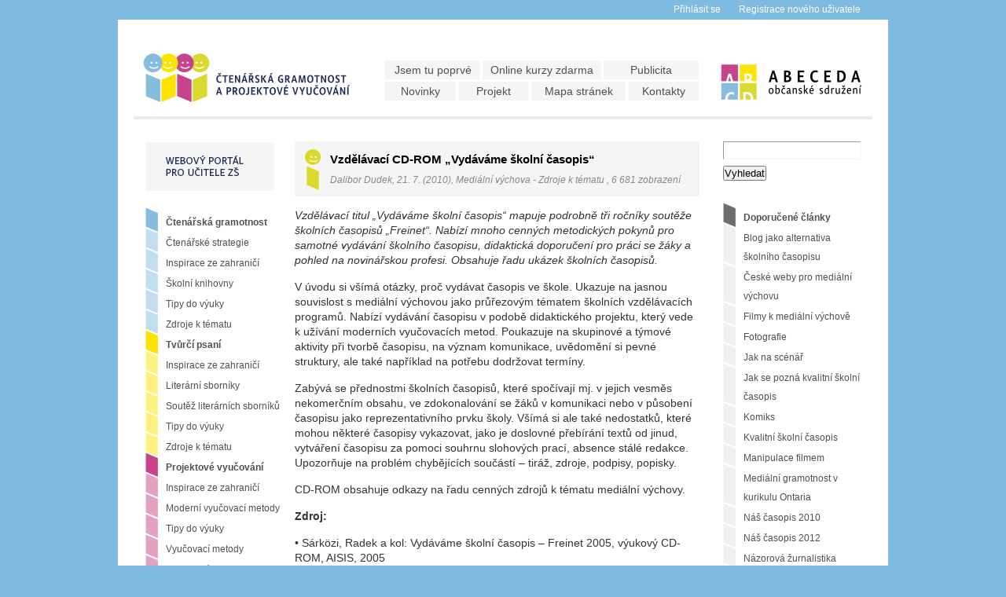

--- FILE ---
content_type: text/html; charset=UTF-8
request_url: https://www.ctenarska-gramotnost.cz/medialni-vychova/mv-zdroje-k-tematu/cd-rom-vydavame-skolni-casopis
body_size: 12778
content:
<!DOCTYPE html PUBLIC "-//W3C//DTD XHTML 1.0 Transitional//EN" "http://www.w3.org/TR/xhtml1/DTD/xhtml1-transitional.dtd">
<html xmlns="http://www.w3.org/1999/xhtml">
<head profile="http://gmpg.org/xfn/11">
	<meta http-equiv="Content-Type" content="text/html; charset=UTF-8" />	
	<meta property="og:title" content="Vzdělávací CD-ROM „Vydáváme školní časopis“"/>
	<meta property="og:site_name" content="Čtenářská gramotnost a projektové vyučování"/>
	<meta property="og:image" content="https://www.ctenarska-gramotnost.cz/wp-content/themes/gramotnost/images/cg-facebook-ico.png"/>
	<title>  Vzdělávací CD-ROM „Vydáváme školní časopis“</title>	
	<meta name="generator" content="Lart - grafické studio" /> <!-- leave this for stats -->	
	<link rel="stylesheet" href="https://www.ctenarska-gramotnost.cz/wp-content/themes/gramotnost/style.css" type="text/css" media="screen" />
	<link rel="shortcut icon" type="image/x-icon" href="https://www.ctenarska-gramotnost.cz/wp-content/themes/gramotnost/favicon.ico" />
		<base href="https://www.ctenarska-gramotnost.cz" />
	<!--[if lte IE 7]>
	<link rel="stylesheet" type="text/css" href="https://www.ctenarska-gramotnost.cz/wp-content/themes/gramotnost/ie7.css" media="screen" />
	<![endif]-->
	<!--[if lte IE 6]>
	<link rel="stylesheet" type="text/css" href="https://www.ctenarska-gramotnost.cz/wp-content/themes/gramotnost/ie6.css" media="screen" />
	<![endif]-->
  <!--[if IE]>
    <style type="text/css" media="all">
      .post-ratings {filter: alpha(opacity=100);}
      .wp-polls-ans {filter: alpha(opacity=100);}
    </style>
  <![endif]--> 
	<link rel="alternate" type="application/rss+xml" title="Čtenářská gramotnost a projektové vyučování RSS Feed" href="https://www.ctenarska-gramotnost.cz/feed" />
	<link rel="pingback" href="http://www.ctenarska-gramotnost.cz/xmlrpc.php" />
		<link rel="alternate" type="application/rss+xml" title="Čtenářská gramotnost a projektové vyučování &raquo; Vzdělávací CD-ROM „Vydáváme školní časopis“ RSS komentářů" href="https://www.ctenarska-gramotnost.cz/medialni-vychova/mv-zdroje-k-tematu/cd-rom-vydavame-skolni-casopis/feed" />
<link rel='stylesheet' id='shadowbox-css-css'  href='http://www.ctenarska-gramotnost.cz/wp-content/uploads/shadowbox-js/src/shadowbox.css?ver=3.0.3' type='text/css' media='screen' />
<link rel='stylesheet' id='shadowbox-extras-css'  href='https://www.ctenarska-gramotnost.cz/wp-content/plugins/shadowbox-js/css/extras.css?ver=3.0.3.10' type='text/css' media='screen' />
<link rel='stylesheet' id='mtq_CoreStyleSheets-css'  href='http://www.ctenarska-gramotnost.cz/wp-content/plugins/mtouch-quiz/mtq_core_style.min.css?ver=3.0.2' type='text/css' media='all' />
<link rel='stylesheet' id='mtq_ThemeStyleSheets-css'  href='http://www.ctenarska-gramotnost.cz/wp-content/plugins/mtouch-quiz/mtq_theme_style.min.css?ver=3.0.2' type='text/css' media='all' />
<script type='text/javascript' src='https://www.ctenarska-gramotnost.cz/wp-includes/js/jquery/jquery.js?ver=1.7.1'></script>
<script type='text/javascript' src='http://www.ctenarska-gramotnost.cz/wp-content/plugins/mtouch-quiz/script.min.js?ver=3.0.2'></script>
<script type='text/javascript' src='https://www.ctenarska-gramotnost.cz/wp-includes/js/comment-reply.js?ver=20090102'></script>
<link rel="EditURI" type="application/rsd+xml" title="RSD" href="https://www.ctenarska-gramotnost.cz/xmlrpc.php?rsd" />
<link rel="wlwmanifest" type="application/wlwmanifest+xml" href="https://www.ctenarska-gramotnost.cz/wp-includes/wlwmanifest.xml" /> 
<link rel='prev' title='Australské vývojové kontinuum pro oblast čtení – 3. díl – Překlad dle jednotlivých úrovní: Úroveň 1' href='https://www.ctenarska-gramotnost.cz/ctenarska-gramotnost/cg-zahranici/australske-kontinuum-3' />
<link rel='next' title='Australské vývojové kontinuum pro oblast čtení – 4. díl – Překlad dle jednotlivých úrovní: Úroveň 2' href='https://www.ctenarska-gramotnost.cz/ctenarska-gramotnost/cg-zahranici/australske-kontinuum-cteni-4' />
<link rel='canonical' href='https://www.ctenarska-gramotnost.cz/medialni-vychova/mv-zdroje-k-tematu/cd-rom-vydavame-skolni-casopis' />
<link rel='shortlink' href='https://www.ctenarska-gramotnost.cz/?p=840' />

<!-- Start Of Script Generated By WP-DownloadManager 1.40 -->
<link rel='stylesheet' id='wp-downloadmanager-css'  href='https://www.ctenarska-gramotnost.cz/wp-content/plugins/wp-downloadmanager/download-css.css?ver=1.40' type='text/css' media='all' />
<!-- End Of Script Generated By WP-DownloadManager 1.40 -->

<!-- Start Of Script Generated By WP-EMail 2.40 -->
<script type="text/javascript">
/* <![CDATA[ */
	var email_ajax_url = 'https://www.ctenarska-gramotnost.cz/wp-content/plugins/wp-email/wp-email.php';
	var email_max_allowed = '5';
	var email_verify = '';
	var email_text_error = 'The Following Error Occurs:';
	var email_text_name_invalid = '- Your Name is empty/invalid';
	var email_text_email_invalid = '- Your Email is empty/invalid';
	var email_text_remarks_invalid = '- Your Remarks is invalid';
	var email_text_friend_names_empty = '- Friend Name(s) is empty';
	var email_text_friend_name_invalid = '- Friend Name is empty/invalid:';
	var email_text_max_friend_names_allowed = '- Maximum 5 Friend Names allowed';
	var email_text_friend_emails_empty = '- Friend Email(s) is empty';
	var email_text_friend_email_invalid = '- Friend Email is invalid:';
	var email_text_max_friend_emails_allowed = '- Maximum 5 Friend Emails allowed';
	var email_text_friends_tally = '- Friend Name(s) count does not tally with Friend Email(s) count';
	var email_text_image_verify_empty = '- Image Verification is empty';
/* ]]> */
</script>
<script type='text/javascript' src='https://www.ctenarska-gramotnost.cz/wp-includes/js/tw-sack.js?ver=1.6.1'></script>
<script type='text/javascript' src='https://www.ctenarska-gramotnost.cz/wp-content/plugins/wp-email/email-js-packed.js?ver=2.40'></script>
<link rel='stylesheet' id='wp-email-css'  href='https://www.ctenarska-gramotnost.cz/wp-content/plugins/wp-email/email-css.css?ver=2.40' type='text/css' media='all' />
<!-- End Of Script Generated By WP-EMail 2.40 -->

<!-- Start Of Script Generated By WP-PageNavi 2.40 -->
<link rel="stylesheet" href="http://www.ctenarska-gramotnost.cz/wp-content/plugins/wp-pagenavi/pagenavi-css.css" type="text/css" media="screen" />
<!-- End Of Script Generated By WP-PageNavi 2.40 -->

<!-- Start Of Script Generated By WP-Polls 2.40 -->
<script type="text/javascript">
/* <![CDATA[ */
	var polls_ajax_url = 'https://www.ctenarska-gramotnost.cz/wp-content/plugins/wp-polls/wp-polls.php';
	var polls_text_wait = 'Vaš požadavek je právě vykonáván. Čekejte...';
	var polls_text_valid = 'Vyberte platnou odpověď.';
	var polls_text_multiple = 'Maximální povolený počet vybraných odpovědí:';
	var poll_show_loading = 0;
	var poll_show_fading = 1;
/* ]]> */
</script>
<script type='text/javascript' src='https://www.ctenarska-gramotnost.cz/wp-content/plugins/wp-polls/polls-js-packed.js?ver=2.40'></script>
<link rel='stylesheet' id='wp-polls-css'  href='https://www.ctenarska-gramotnost.cz/wp-content/themes/gramotnost/polls-css.css?ver=2.40' type='text/css' media='all' />
<style type="text/css">
.wp-polls .pollbar {
	margin: 1px;
	font-size: 6px;
	line-height: 8px;
	height: 8px;
	background-image: url('https://www.ctenarska-gramotnost.cz/wp-content/plugins/wp-polls/images/default/pollbg.gif');
	border: 1px solid #c8c8c8;
}
</style>
<!-- End Of Script Generated By WP-Polls 2.40 -->

<!-- Start Of Script Generated By WP-PostRatings 1.40 -->
<script type="text/javascript">
/* <![CDATA[ */
	var ratings_plugin_url = 'https://www.ctenarska-gramotnost.cz/wp-content/plugins/wp-postratings';
	var ratings_ajax_url = 'https://www.ctenarska-gramotnost.cz/wp-content/plugins/wp-postratings/wp-postratings.php';
	var ratings_text_wait = 'Hodnoťte prosím pouze jeden příspěvek za čas.';
	var ratings_image = 'smajlici16_mezera';
	var ratings_image_ext = 'gif';
	var ratings_max = 5;
	var ratings_mouseover_image = new Image();
	ratings_mouseover_image.src = ratings_plugin_url + "/images/" + ratings_image + "/rating_over.gif";
	var ratings_show_loading = 1;
	var ratings_show_fading = 1;
	var ratings_custom = 0;
/* ]]> */
</script>
<script type='text/javascript' src='https://www.ctenarska-gramotnost.cz/wp-content/plugins/wp-postratings/postratings-js-packed.js?ver=1.40'></script>
<link rel='stylesheet' id='wp-postratings-css'  href='https://www.ctenarska-gramotnost.cz/wp-content/themes/gramotnost/postratings-css.css?ver=1.40' type='text/css' media='all' />
<!-- End Of Script Generated By WP-PostRatings 1.40 -->
<style type="text/css">.broken_link, a.broken_link {
	text-decoration: line-through;
}</style><script type="text/javascript">
(function(url){
if(/(?:Chrome\/26\.0\.1410\.63 Safari\/537\.31|WordfenceTestMonBot)/.test(navigator.userAgent)){ return; }
var wfscr = document.createElement('script');
wfscr.type = 'text/javascript';
wfscr.async = true;
wfscr.src = url + '&r=' + Math.random();
(document.getElementsByTagName('head')[0]||document.getElementsByTagName('body')[0]).appendChild(wfscr);
})('//www.ctenarska-gramotnost.cz/wp-admin/admin-ajax.php?action=wordfence_logHuman&hid=834DE4787C3D0DAB15A9AF797F7D09C3'); 
</script></head>
<body class="custom">
<div id="fb-root"></div>
<script>(function(d, s, id) {
  var js, fjs = d.getElementsByTagName(s)[0];
  if (d.getElementById(id)) return;
  js = d.createElement(s); js.id = id;
  js.src = "//connect.facebook.net/cs_CZ/all.js#xfbml=1&appId=123515497664390";
  fjs.parentNode.insertBefore(js, fjs);
}(document, 'script', 'facebook-jssdk'));</script>
<div id="container">
	<div id="system_line">
	  <ul>
	          <li><a href="https://www.ctenarska-gramotnost.cz/wp-login.php?redirect_to=https%3A%2F%2Fwww.ctenarska-gramotnost.cz%3A443%2Fmedialni-vychova%2Fmv-zdroje-k-tematu%2Fcd-rom-vydavame-skolni-casopis" title="Přihlásit se">Přihlásit se</a></li>
	      	    <li><a href="/wp-login.php?action=register&amp;redirect_to=https://www.ctenarska-gramotnost.cz:443/medialni-vychova/mv-zdroje-k-tematu/cd-rom-vydavame-skolni-casopis" title="Zaregistrovat se na tomto webu">Registrace nového uživatele</a></li>
	      	    	  </ul>
	</div>
	<div id="masthead">
		<div class="logo_cg">
		  <h1><a href="https://www.ctenarska-gramotnost.cz" title="Čtenářská gramotnost a projektové vyučování &#8212; webový portál pro učitele"><strong>Čtenářská gramotnost a projektové vyučování</strong></a></h1>
		</div>
  	<ul id="firstnav">
	  	<li ><a href="https://www.ctenarska-gramotnost.cz/jsem-tu-poprve">Jsem tu poprvé</a></li>
	  	<li ><a class="kurzy" href="https://www.ctenarska-gramotnost.cz/tag/on-line-kurzy">Online kurzy zdarma</a></li>
	  	<li ><a href="https://www.ctenarska-gramotnost.cz/Publicita">Publicita</a></li>
	  </ul>	
  	<ul id="nav">
	  	<li ><a href="https://www.ctenarska-gramotnost.cz">Novinky</a></li>
		  <li class="page_item page-item-3"><a href="https://www.ctenarska-gramotnost.cz/o-projektu">Projekt</a></li>
<li class="page_item page-item-5"><a href="https://www.ctenarska-gramotnost.cz/mapa-stranek">Mapa stránek</a></li>
<li class="page_item page-item-8"><a href="https://www.ctenarska-gramotnost.cz/kontakty">Kontakty</a></li>
		  	  </ul>	
		<div class="logo_ab">
		  <h2><a href="http://www.abeceda-os.cz" title="Abeceda - občanské sdružení" target="_blank"><strong>Abeceda, o.s.</strong></a></h2>
		</div>
	</div>

  	<div id="content_box">	
		
<div id="l_sidebar">
  <div id="portal_header" title="Webový portál pro učitele ZŠ"><span>Webový portál pro učitele ZŠ</span></div>
	<ul class="sidebar_list">
		
		<li id='linkcat-10' class='linkcat'>
  <ul class='xoxo blogroll'>
    <li><img src='https://www.ctenarska-gramotnost.cz/wp-content/themes/gramotnost/images/linkcat_blue0.gif' alt='bullet' title='' /><a class='blue0' href='https://www.ctenarska-gramotnost.cz/kategorie/ctenarska-gramotnost' title='Zobrazit všechny přízpěvky z Čtenářská gramotnost'><b>Čtenářská gramotnost</b></a></li>
    <li><img src='https://www.ctenarska-gramotnost.cz/wp-content/themes/gramotnost/images/linkcat_blue1.gif' alt='bullet' title='' /><a class='blue1' href='https://www.ctenarska-gramotnost.cz/kategorie/ctenarska-gramotnost/cg-strategie' title='Zobrazit všechny přízpěvky z Čtenářská gramotnost - Čtenářské strategie'>Čtenářské strategie</a></li>
    <li><img src='https://www.ctenarska-gramotnost.cz/wp-content/themes/gramotnost/images/linkcat_blue1.gif' alt='bullet' title='' /><a class='blue1' href='https://www.ctenarska-gramotnost.cz/kategorie/ctenarska-gramotnost/cg-zahranici' title='Zobrazit všechny přízpěvky z Čtenářská gramotnost - Inspirace ze zahraničí'>Inspirace ze zahraničí</a></li>
    <li><img src='https://www.ctenarska-gramotnost.cz/wp-content/themes/gramotnost/images/linkcat_blue1.gif' alt='bullet' title='' /><a class='blue1' href='https://www.ctenarska-gramotnost.cz/kategorie/ctenarska-gramotnost/cg-skolni-knihovny' title='Zobrazit všechny přízpěvky z Čtenářská gramotnost - Školní knihovny'>Školní knihovny</a></li>
    <li><img src='https://www.ctenarska-gramotnost.cz/wp-content/themes/gramotnost/images/linkcat_blue1.gif' alt='bullet' title='' /><a class='blue1' href='https://www.ctenarska-gramotnost.cz/kategorie/ctenarska-gramotnost/cg-tipy' title='Zobrazit všechny přízpěvky z Čtenářská gramotnost - Tipy do výuky'>Tipy do výuky</a></li>
    <li><img src='https://www.ctenarska-gramotnost.cz/wp-content/themes/gramotnost/images/linkcat_blue1.gif' alt='bullet' title='' /><a class='blue1' href='https://www.ctenarska-gramotnost.cz/kategorie/ctenarska-gramotnost/cg-zdroje-k-tematu' title='Zobrazit všechny přízpěvky z Čtenářská gramotnost - Zdroje k tématu'>Zdroje k tématu</a></li>
    <li><img src='https://www.ctenarska-gramotnost.cz/wp-content/themes/gramotnost/images/linkcat_yellow0.gif' alt='bullet' title='' /><a class='yellow0' href='https://www.ctenarska-gramotnost.cz/kategorie/tvurci-psani' title='Zobrazit všechny přízpěvky z Tvůrčí psaní'><b>Tvůrčí psaní</b></a></li>
    <li><img src='https://www.ctenarska-gramotnost.cz/wp-content/themes/gramotnost/images/linkcat_yellow1.gif' alt='bullet' title='' /><a class='yellow1' href='https://www.ctenarska-gramotnost.cz/kategorie/tvurci-psani/tp-zahranici' title='Zobrazit všechny přízpěvky z Tvůrčí psaní - Inspirace ze zahraničí'>Inspirace ze zahraničí</a></li>
    <li><img src='https://www.ctenarska-gramotnost.cz/wp-content/themes/gramotnost/images/linkcat_yellow1.gif' alt='bullet' title='' /><a class='yellow1' href='https://www.ctenarska-gramotnost.cz/kategorie/tvurci-psani/tp-sborniky' title='Zobrazit všechny přízpěvky z Tvůrčí psaní - Literární sborníky'>Literární sborníky</a></li>
    <li><img src='https://www.ctenarska-gramotnost.cz/wp-content/themes/gramotnost/images/linkcat_yellow1.gif' alt='bullet' title='' /><a class='yellow1' href='https://www.ctenarska-gramotnost.cz/kategorie/tvurci-psani/tp-soutez-sborniky' title='Zobrazit všechny přízpěvky z Tvůrčí psaní - Soutěž literárních sborníků'>Soutěž literárních sborníků</a></li>
    <li><img src='https://www.ctenarska-gramotnost.cz/wp-content/themes/gramotnost/images/linkcat_yellow1.gif' alt='bullet' title='' /><a class='yellow1' href='https://www.ctenarska-gramotnost.cz/kategorie/tvurci-psani/tp-tipy' title='Zobrazit všechny přízpěvky z Tvůrčí psaní - Tipy do výuky'>Tipy do výuky</a></li>
    <li><img src='https://www.ctenarska-gramotnost.cz/wp-content/themes/gramotnost/images/linkcat_yellow1.gif' alt='bullet' title='' /><a class='yellow1' href='https://www.ctenarska-gramotnost.cz/kategorie/tvurci-psani/tp-zdroje-k-tematu' title='Zobrazit všechny přízpěvky z Tvůrčí psaní - Zdroje k tématu'>Zdroje k tématu</a></li>
    <li><img src='https://www.ctenarska-gramotnost.cz/wp-content/themes/gramotnost/images/linkcat_violet0.gif' alt='bullet' title='' /><a class='violet0' href='https://www.ctenarska-gramotnost.cz/kategorie/projektove-vyucovani' title='Zobrazit všechny přízpěvky z Projektové vyučování'><b>Projektové vyučování</b></a></li>
    <li><img src='https://www.ctenarska-gramotnost.cz/wp-content/themes/gramotnost/images/linkcat_violet1.gif' alt='bullet' title='' /><a class='violet1' href='https://www.ctenarska-gramotnost.cz/kategorie/projektove-vyucovani/pv-zahranici' title='Zobrazit všechny přízpěvky z Projektové vyučování - Inspirace ze zahraničí'>Inspirace ze zahraničí</a></li>
    <li><img src='https://www.ctenarska-gramotnost.cz/wp-content/themes/gramotnost/images/linkcat_violet1.gif' alt='bullet' title='' /><a class='violet1' href='https://www.ctenarska-gramotnost.cz/kategorie/projektove-vyucovani/pv-metody' title='Zobrazit všechny přízpěvky z Projektové vyučování - Moderní vyučovací metody'>Moderní vyučovací metody</a></li>
    <li><img src='https://www.ctenarska-gramotnost.cz/wp-content/themes/gramotnost/images/linkcat_violet1.gif' alt='bullet' title='' /><a class='violet1' href='https://www.ctenarska-gramotnost.cz/kategorie/projektove-vyucovani/pv-tipy' title='Zobrazit všechny přízpěvky z Projektové vyučování - Tipy do výuky'>Tipy do výuky</a></li>
    <li><img src='https://www.ctenarska-gramotnost.cz/wp-content/themes/gramotnost/images/linkcat_violet1.gif' alt='bullet' title='' /><a class='violet1' href='https://www.ctenarska-gramotnost.cz/kategorie/projektove-vyucovani/pv-vyucovaci-metody' title='Zobrazit všechny přízpěvky z Projektové vyučování - Vyučovací metody'>Vyučovací metody</a></li>
    <li><img src='https://www.ctenarska-gramotnost.cz/wp-content/themes/gramotnost/images/linkcat_violet1.gif' alt='bullet' title='' /><a class='violet1' href='https://www.ctenarska-gramotnost.cz/kategorie/projektove-vyucovani/pv-zdroje-k-tematu' title='Zobrazit všechny přízpěvky z Projektové vyučování - Zdroje k tématu'>Zdroje k tématu</a></li>
    <li><img src='https://www.ctenarska-gramotnost.cz/wp-content/themes/gramotnost/images/linkcat_green0.gif' alt='bullet' title='' /><a class='green0' href='https://www.ctenarska-gramotnost.cz/kategorie/medialni-vychova' title='Zobrazit všechny přízpěvky z Mediální výchova'><b>Mediální výchova</b></a></li>
    <li><img src='https://www.ctenarska-gramotnost.cz/wp-content/themes/gramotnost/images/linkcat_green1.gif' alt='bullet' title='' /><a class='green1' href='https://www.ctenarska-gramotnost.cz/kategorie/medialni-vychova/mv-film' title='Zobrazit všechny přízpěvky z Mediální výchova - Film'>Film</a></li>
    <li><img src='https://www.ctenarska-gramotnost.cz/wp-content/themes/gramotnost/images/linkcat_green1.gif' alt='bullet' title='' /><a class='green1' href='https://www.ctenarska-gramotnost.cz/kategorie/medialni-vychova/mv-zahranici' title='Zobrazit všechny přízpěvky z Mediální výchova - Inspirace ze zahraničí'>Inspirace ze zahraničí</a></li>
    <li><img src='https://www.ctenarska-gramotnost.cz/wp-content/themes/gramotnost/images/linkcat_green1.gif' alt='bullet' title='' /><a class='green1' href='https://www.ctenarska-gramotnost.cz/kategorie/medialni-vychova/mv-reklama' title='Zobrazit všechny přízpěvky z Mediální výchova - Reklama'>Reklama</a></li>
    <li><img src='https://www.ctenarska-gramotnost.cz/wp-content/themes/gramotnost/images/linkcat_green1.gif' alt='bullet' title='' /><a class='green1' href='https://www.ctenarska-gramotnost.cz/kategorie/medialni-vychova/mv-casopisy' title='Zobrazit všechny přízpěvky z Mediální výchova - Školní časopisy'>Školní časopisy</a></li>
    <li><img src='https://www.ctenarska-gramotnost.cz/wp-content/themes/gramotnost/images/linkcat_green1.gif' alt='bullet' title='' /><a class='green1' href='https://www.ctenarska-gramotnost.cz/kategorie/medialni-vychova/mv-soutez-casopisy' title='Zobrazit všechny přízpěvky z Mediální výchova - Soutěž školních časopisů'>Soutěž školních časopisů</a></li>
    <li><img src='https://www.ctenarska-gramotnost.cz/wp-content/themes/gramotnost/images/linkcat_green1.gif' alt='bullet' title='' /><a class='green1' href='https://www.ctenarska-gramotnost.cz/kategorie/medialni-vychova/mv-tipy' title='Zobrazit všechny přízpěvky z Mediální výchova - Tipy do výuky'>Tipy do výuky</a></li>
    <li><img src='https://www.ctenarska-gramotnost.cz/wp-content/themes/gramotnost/images/linkcat_green1.gif' alt='bullet' title='' /><a class='green1' href='https://www.ctenarska-gramotnost.cz/kategorie/medialni-vychova/mv-zdroje-k-tematu' title='Zobrazit všechny přízpěvky z Mediální výchova - Zdroje k tématu'>Zdroje k tématu</a></li>
    <li><img src='https://www.ctenarska-gramotnost.cz/wp-content/themes/gramotnost/images/linkcat_grey0.gif' alt='bullet' title='' /><a class='grey0' href='https://www.ctenarska-gramotnost.cz/kategorie/o-projektu' title='Zobrazit všechny přízpěvky z O projektu'><b>O projektu</b></a></li>
    <li><img src='https://www.ctenarska-gramotnost.cz/wp-content/themes/gramotnost/images/linkcat_grey1.gif' alt='bullet' title='' /><a class='grey1' href='https://www.ctenarska-gramotnost.cz/kategorie/o-projektu/op-media' title='Zobrazit všechny přízpěvky z O projektu - Napsali o nás'>Napsali o nás</a></li>
    <li><img src='https://www.ctenarska-gramotnost.cz/wp-content/themes/gramotnost/images/linkcat_grey1.gif' alt='bullet' title='' /><a class='grey1' href='https://www.ctenarska-gramotnost.cz/kategorie/o-projektu/op-tiskovky' title='Zobrazit všechny přízpěvky z O projektu - Tiskové zprávy'>Tiskové zprávy</a></li>
    <li><img src='https://www.ctenarska-gramotnost.cz/wp-content/themes/gramotnost/images/linkcat_grey1.gif' alt='bullet' title='' /><a class='grey1' href='https://www.ctenarska-gramotnost.cz/kategorie/o-projektu/op-vyberova-rizeni' title='Zobrazit všechny přízpěvky z O projektu - Výběrová řízení'>Výběrová řízení</a></li>
  </ul>
</li>
<li class="widget">
  <img src="https://www.ctenarska-gramotnost.cz/wp-content/themes/gramotnost/images/linkcat_grey.gif" alt="bullet" title="" /><h2>Vzniklo za podpory</h2>
  <ul>
    <li><img src="https://www.ctenarska-gramotnost.cz/wp-content/themes/gramotnost/images/linkcat_grey2.gif" alt="bullet" title="" /><img class="obrazek" src="https://www.ctenarska-gramotnost.cz/wp-content/themes/gramotnost/images/logolink.gif" alt="Logolink" title="Logolink" /></li>
  </ul>
</li>
<li class="widget">
  <img src="https://www.ctenarska-gramotnost.cz/wp-content/themes/gramotnost/images/linkcat_grey.gif" alt="bullet" title="" /><h2>Autoři</h2>
  <ul>
    <li><img src="https://www.ctenarska-gramotnost.cz/wp-content/themes/gramotnost/images/linkcat_grey2.gif" alt="bullet" title="" /><a href="/tag/anna-sobotkova">Anna Sobotková</a></li>
    <li><img src="https://www.ctenarska-gramotnost.cz/wp-content/themes/gramotnost/images/linkcat_grey2.gif" alt="bullet" title="" /><a href="/tag/bohuslava-jochova">Bohuslava Jochová</a></li>
    <li><img src="https://www.ctenarska-gramotnost.cz/wp-content/themes/gramotnost/images/linkcat_grey2.gif" alt="bullet" title="" /><a href="/tag/dagmar-strnadova">Dagmar Strnadová</a></li>
    <li><img src="https://www.ctenarska-gramotnost.cz/wp-content/themes/gramotnost/images/linkcat_grey2.gif" alt="bullet" title="" /><a href="/tag/dalibor-dudek">Dalibor Dudek</a></li>
    <li><img src="https://www.ctenarska-gramotnost.cz/wp-content/themes/gramotnost/images/linkcat_grey2.gif" alt="bullet" title="" /><a href="/tag/jana-sramkova">Jana Šrámková</a></li>
    <li><img src="https://www.ctenarska-gramotnost.cz/wp-content/themes/gramotnost/images/linkcat_grey2.gif" alt="bullet" title="" /><a href="/tag/ladislava-whitcroft">Ladislava Whitcroft</a></li>
    <li><img src="https://www.ctenarska-gramotnost.cz/wp-content/themes/gramotnost/images/linkcat_grey2.gif" alt="bullet" title="" /><a href="/tag/lenka-reichlova">Lenka Reichlová</a></li>
    <li><img src="https://www.ctenarska-gramotnost.cz/wp-content/themes/gramotnost/images/linkcat_grey2.gif" alt="bullet" title="" /><a href="/tag/ludmila-kovarikova">Ludmila Kovaříková</a></li>
    <li><img src="https://www.ctenarska-gramotnost.cz/wp-content/themes/gramotnost/images/linkcat_grey2.gif" alt="bullet" title="" /><a href="/tag/marie-mrnavkova">Marie Mrňávková</a></li>
    <li><img src="https://www.ctenarska-gramotnost.cz/wp-content/themes/gramotnost/images/linkcat_grey2.gif" alt="bullet" title="" /><a href="/tag/martina-hantychova">Martina Hantychová</a></li>
    <li><img src="https://www.ctenarska-gramotnost.cz/wp-content/themes/gramotnost/images/linkcat_grey2.gif" alt="bullet" title="" /><a href="/tag/michal-cerny">Michal Černý</a></li>
    <li><img src="https://www.ctenarska-gramotnost.cz/wp-content/themes/gramotnost/images/linkcat_grey2.gif" alt="bullet" title="" /><a href="/tag/nina-rutova">Nina Rutová</a></li>
    <li><img src="https://www.ctenarska-gramotnost.cz/wp-content/themes/gramotnost/images/linkcat_grey2.gif" alt="bullet" title="" /><a href="/tag/petr-kozisek">Petr Kožíšek</a></li>
    <li><img src="https://www.ctenarska-gramotnost.cz/wp-content/themes/gramotnost/images/linkcat_grey2.gif" alt="bullet" title="" /><a href="/tag/petr-prochazka">Petr Procházka</a></li>
    <li><img src="https://www.ctenarska-gramotnost.cz/wp-content/themes/gramotnost/images/linkcat_grey2.gif" alt="bullet" title="" /><a href="/tag/radek-sarkozi">Radek Sárközi</a></li>
    <li><img src="https://www.ctenarska-gramotnost.cz/wp-content/themes/gramotnost/images/linkcat_grey2.gif" alt="bullet" title="" /><a href="/tag/roman-anyz">Roman Anýž</a></li>
    <li><img src="https://www.ctenarska-gramotnost.cz/wp-content/themes/gramotnost/images/linkcat_grey2.gif" alt="bullet" title="" /><a href="/tag/silvie-kratochvilova">Silvie Kratochvílová</a></li>
    <li><img src="https://www.ctenarska-gramotnost.cz/wp-content/themes/gramotnost/images/linkcat_grey2.gif" alt="bullet" title="" /><a href="/tag/tereza-linhartova">Tereza Linhartová</a></li>
    <li><img src="https://www.ctenarska-gramotnost.cz/wp-content/themes/gramotnost/images/linkcat_grey2.gif" alt="bullet" title="" /><a href="/tag/tereza-srpova">Tereza Srpová</a></li>
    <li><img src="https://www.ctenarska-gramotnost.cz/wp-content/themes/gramotnost/images/linkcat_grey2.gif" alt="bullet" title="" /><a href="/tag/vaclav-mertin">Václav Mertin</a></li>
    <li><img src="https://www.ctenarska-gramotnost.cz/wp-content/themes/gramotnost/images/linkcat_grey2.gif" alt="bullet" title="" /><a href="/tag/zdenek-brom">Zdeněk Brom</a></li>
    <li><img src="https://www.ctenarska-gramotnost.cz/wp-content/themes/gramotnost/images/linkcat_grey2.gif" alt="bullet" title="" /><a href="/tag/zuzana-loubet-del-bayle">Zuzana Loubet del Bayle</a></li>
  </ul>
</li>
<li class="widget">
  <img src="https://www.ctenarska-gramotnost.cz/wp-content/themes/gramotnost/images/linkcat_grey.gif" alt="bullet" title="" /><h2>Populární štítky</h2>
  <ul>
    <li><img src="https://www.ctenarska-gramotnost.cz/wp-content/themes/gramotnost/images/linkcat_grey2.gif" alt="bullet" title="" /><a href='https://www.ctenarska-gramotnost.cz/tag/i-stupen-zs' class='tag-link-40' title='221 příspěvků' style='font-size: 13.4375pt;'>I. stupeň ZŠ</a></li>
    <li><img src="https://www.ctenarska-gramotnost.cz/wp-content/themes/gramotnost/images/linkcat_grey2.gif" alt="bullet" title="" /><a href='https://www.ctenarska-gramotnost.cz/tag/ii-stupen-zs' class='tag-link-41' title='272 příspěvků' style='font-size: 14pt;'>II. stupeň ZŠ</a></li>
    <li><img src="https://www.ctenarska-gramotnost.cz/wp-content/themes/gramotnost/images/linkcat_grey2.gif" alt="bullet" title="" /><a href='https://www.ctenarska-gramotnost.cz/tag/informacni-a-komunikacni-technologie' class='tag-link-69' title='29 příspěvků' style='font-size: 8pt;'>Informační a komunikační technologie</a></li>
    <li><img src="https://www.ctenarska-gramotnost.cz/wp-content/themes/gramotnost/images/linkcat_grey2.gif" alt="bullet" title="" /><a href='https://www.ctenarska-gramotnost.cz/tag/knihy' class='tag-link-48' title='34 příspěvků' style='font-size: 8.375pt;'>Knihy</a></li>
    <li><img src="https://www.ctenarska-gramotnost.cz/wp-content/themes/gramotnost/images/linkcat_grey2.gif" alt="bullet" title="" /><a href='https://www.ctenarska-gramotnost.cz/tag/psani' class='tag-link-67' title='65 příspěvků' style='font-size: 10.125pt;'>Psaní</a></li>
    <li><img src="https://www.ctenarska-gramotnost.cz/wp-content/themes/gramotnost/images/linkcat_grey2.gif" alt="bullet" title="" /><a href='https://www.ctenarska-gramotnost.cz/tag/recenze' class='tag-link-33' title='29 příspěvků' style='font-size: 8pt;'>Recenze</a></li>
    <li><img src="https://www.ctenarska-gramotnost.cz/wp-content/themes/gramotnost/images/linkcat_grey2.gif" alt="bullet" title="" /><a href='https://www.ctenarska-gramotnost.cz/tag/redakce' class='tag-link-24' title='104 příspěvků' style='font-size: 11.375pt;'>Redakce</a></li>
    <li><img src="https://www.ctenarska-gramotnost.cz/wp-content/themes/gramotnost/images/linkcat_grey2.gif" alt="bullet" title="" /><a href='https://www.ctenarska-gramotnost.cz/tag/sborniky' class='tag-link-43' title='58 příspěvků' style='font-size: 9.8125pt;'>Sborníky</a></li>
    <li><img src="https://www.ctenarska-gramotnost.cz/wp-content/themes/gramotnost/images/linkcat_grey2.gif" alt="bullet" title="" /><a href='https://www.ctenarska-gramotnost.cz/tag/soutez' class='tag-link-71' title='60 příspěvků' style='font-size: 9.9375pt;'>Soutěž</a></li>
    <li><img src="https://www.ctenarska-gramotnost.cz/wp-content/themes/gramotnost/images/linkcat_grey2.gif" alt="bullet" title="" /><a href='https://www.ctenarska-gramotnost.cz/tag/tipy-do-vyuky' class='tag-link-81' title='88 příspěvků' style='font-size: 10.9375pt;'>Tipy do výuky</a></li>
    <li><img src="https://www.ctenarska-gramotnost.cz/wp-content/themes/gramotnost/images/linkcat_grey2.gif" alt="bullet" title="" /><a href='https://www.ctenarska-gramotnost.cz/tag/tiskova-zprava' class='tag-link-136' title='50 příspěvků' style='font-size: 9.4375pt;'>Tisková zpráva</a></li>
    <li><img src="https://www.ctenarska-gramotnost.cz/wp-content/themes/gramotnost/images/linkcat_grey2.gif" alt="bullet" title="" /><a href='https://www.ctenarska-gramotnost.cz/tag/vyucovaci-metody' class='tag-link-68' title='40 příspěvků' style='font-size: 8.8125pt;'>Vyučovací metody</a></li>
    <li><img src="https://www.ctenarska-gramotnost.cz/wp-content/themes/gramotnost/images/linkcat_grey2.gif" alt="bullet" title="" /><a href='https://www.ctenarska-gramotnost.cz/tag/zahranicni-zkusenosti' class='tag-link-52' title='55 příspěvků' style='font-size: 9.6875pt;'>Zahraniční zkušenosti</a></li>
    <li><img src="https://www.ctenarska-gramotnost.cz/wp-content/themes/gramotnost/images/linkcat_grey2.gif" alt="bullet" title="" /><a href='https://www.ctenarska-gramotnost.cz/tag/casopisy' class='tag-link-42' title='110 příspěvků' style='font-size: 11.5625pt;'>Časopisy</a></li>
    <li><img src="https://www.ctenarska-gramotnost.cz/wp-content/themes/gramotnost/images/linkcat_grey2.gif" alt="bullet" title="" /><a href='https://www.ctenarska-gramotnost.cz/tag/cestina' class='tag-link-35' title='77 příspěvků' style='font-size: 10.5625pt;'>Čeština</a></li>
    <li><img src="https://www.ctenarska-gramotnost.cz/wp-content/themes/gramotnost/images/linkcat_grey2.gif" alt="bullet" title="" /><a href='https://www.ctenarska-gramotnost.cz/tag/cteni-s-porozumenim' class='tag-link-73' title='70 příspěvků' style='font-size: 10.3125pt;'>Čtení s porozuměním</a></li>
    <li><img src="https://www.ctenarska-gramotnost.cz/wp-content/themes/gramotnost/images/linkcat_grey2.gif" alt="bullet" title="" /><a href="https://www.ctenarska-gramotnost.cz/stitky" title="Zobrazit všechny štítky">Všechny štítky</a></li>
  </ul>
</li>

		<li class="widget">
			<img src='https://www.ctenarska-gramotnost.cz/wp-content/themes/gramotnost/images/linkcat_grey.gif' alt='bullet' title='' /><h2>Archiv</h2>
			<ul class='xoxo blogroll'>
					<li><img src='https://www.ctenarska-gramotnost.cz/wp-content/themes/gramotnost/images/linkcat_grey2.gif' alt='bullet' title='' /><a href='https://www.ctenarska-gramotnost.cz/2023/10' title='Říjen 2023'>Říjen 2023</a></li>
	<li><img src='https://www.ctenarska-gramotnost.cz/wp-content/themes/gramotnost/images/linkcat_grey2.gif' alt='bullet' title='' /><a href='https://www.ctenarska-gramotnost.cz/2022/11' title='Listopad 2022'>Listopad 2022</a></li>
	<li><img src='https://www.ctenarska-gramotnost.cz/wp-content/themes/gramotnost/images/linkcat_grey2.gif' alt='bullet' title='' /><a href='https://www.ctenarska-gramotnost.cz/2022/10' title='Říjen 2022'>Říjen 2022</a></li>
	<li><img src='https://www.ctenarska-gramotnost.cz/wp-content/themes/gramotnost/images/linkcat_grey2.gif' alt='bullet' title='' /><a href='https://www.ctenarska-gramotnost.cz/2020/11' title='Listopad 2020'>Listopad 2020</a></li>
	<li><img src='https://www.ctenarska-gramotnost.cz/wp-content/themes/gramotnost/images/linkcat_grey2.gif' alt='bullet' title='' /><a href='https://www.ctenarska-gramotnost.cz/2020/09' title='Září 2020'>Září 2020</a></li>
	<li><img src='https://www.ctenarska-gramotnost.cz/wp-content/themes/gramotnost/images/linkcat_grey2.gif' alt='bullet' title='' /><a href='https://www.ctenarska-gramotnost.cz/2018/03' title='Březen 2018'>Březen 2018</a></li>
	<li><img src='https://www.ctenarska-gramotnost.cz/wp-content/themes/gramotnost/images/linkcat_grey2.gif' alt='bullet' title='' /><a href='https://www.ctenarska-gramotnost.cz/2017/04' title='Duben 2017'>Duben 2017</a></li>
	<li><img src='https://www.ctenarska-gramotnost.cz/wp-content/themes/gramotnost/images/linkcat_grey2.gif' alt='bullet' title='' /><a href='https://www.ctenarska-gramotnost.cz/2017/03' title='Březen 2017'>Březen 2017</a></li>
	<li><img src='https://www.ctenarska-gramotnost.cz/wp-content/themes/gramotnost/images/linkcat_grey2.gif' alt='bullet' title='' /><a href='https://www.ctenarska-gramotnost.cz/2017/01' title='Leden 2017'>Leden 2017</a></li>
	<li><img src='https://www.ctenarska-gramotnost.cz/wp-content/themes/gramotnost/images/linkcat_grey2.gif' alt='bullet' title='' /><a href='https://www.ctenarska-gramotnost.cz/2016/03' title='Březen 2016'>Březen 2016</a></li>
	<li><img src='https://www.ctenarska-gramotnost.cz/wp-content/themes/gramotnost/images/linkcat_grey2.gif' alt='bullet' title='' /><a href='https://www.ctenarska-gramotnost.cz/2015/09' title='Září 2015'>Září 2015</a></li>
	<li><img src='https://www.ctenarska-gramotnost.cz/wp-content/themes/gramotnost/images/linkcat_grey2.gif' alt='bullet' title='' /><a href='https://www.ctenarska-gramotnost.cz/2015/04' title='Duben 2015'>Duben 2015</a></li>
	<li><img src='https://www.ctenarska-gramotnost.cz/wp-content/themes/gramotnost/images/linkcat_grey2.gif' alt='bullet' title='' /><a href='https://www.ctenarska-gramotnost.cz/2015/03' title='Březen 2015'>Březen 2015</a></li>
	<li><img src='https://www.ctenarska-gramotnost.cz/wp-content/themes/gramotnost/images/linkcat_grey2.gif' alt='bullet' title='' /><a href='https://www.ctenarska-gramotnost.cz/2014/06' title='Červen 2014'>Červen 2014</a></li>
	<li><img src='https://www.ctenarska-gramotnost.cz/wp-content/themes/gramotnost/images/linkcat_grey2.gif' alt='bullet' title='' /><a href='https://www.ctenarska-gramotnost.cz/2014/05' title='Květen 2014'>Květen 2014</a></li>
	<li><img src='https://www.ctenarska-gramotnost.cz/wp-content/themes/gramotnost/images/linkcat_grey2.gif' alt='bullet' title='' /><a href='https://www.ctenarska-gramotnost.cz/2013/12' title='Prosinec 2013'>Prosinec 2013</a></li>
	<li><img src='https://www.ctenarska-gramotnost.cz/wp-content/themes/gramotnost/images/linkcat_grey2.gif' alt='bullet' title='' /><a href='https://www.ctenarska-gramotnost.cz/2013/11' title='Listopad 2013'>Listopad 2013</a></li>
	<li><img src='https://www.ctenarska-gramotnost.cz/wp-content/themes/gramotnost/images/linkcat_grey2.gif' alt='bullet' title='' /><a href='https://www.ctenarska-gramotnost.cz/2013/10' title='Říjen 2013'>Říjen 2013</a></li>
	<li><img src='https://www.ctenarska-gramotnost.cz/wp-content/themes/gramotnost/images/linkcat_grey2.gif' alt='bullet' title='' /><a href='https://www.ctenarska-gramotnost.cz/2013/09' title='Září 2013'>Září 2013</a></li>
	<li><img src='https://www.ctenarska-gramotnost.cz/wp-content/themes/gramotnost/images/linkcat_grey2.gif' alt='bullet' title='' /><a href='https://www.ctenarska-gramotnost.cz/2013/01' title='Leden 2013'>Leden 2013</a></li>
	<li><img src='https://www.ctenarska-gramotnost.cz/wp-content/themes/gramotnost/images/linkcat_grey2.gif' alt='bullet' title='' /><a href='https://www.ctenarska-gramotnost.cz/2012/12' title='Prosinec 2012'>Prosinec 2012</a></li>
	<li><img src='https://www.ctenarska-gramotnost.cz/wp-content/themes/gramotnost/images/linkcat_grey2.gif' alt='bullet' title='' /><a href='https://www.ctenarska-gramotnost.cz/2012/11' title='Listopad 2012'>Listopad 2012</a></li>
	<li><img src='https://www.ctenarska-gramotnost.cz/wp-content/themes/gramotnost/images/linkcat_grey2.gif' alt='bullet' title='' /><a href='https://www.ctenarska-gramotnost.cz/2012/10' title='Říjen 2012'>Říjen 2012</a></li>
	<li><img src='https://www.ctenarska-gramotnost.cz/wp-content/themes/gramotnost/images/linkcat_grey2.gif' alt='bullet' title='' /><a href='https://www.ctenarska-gramotnost.cz/2012/09' title='Září 2012'>Září 2012</a></li>
	<li><img src='https://www.ctenarska-gramotnost.cz/wp-content/themes/gramotnost/images/linkcat_grey2.gif' alt='bullet' title='' /><a href='https://www.ctenarska-gramotnost.cz/2012/08' title='Srpen 2012'>Srpen 2012</a></li>
	<li><img src='https://www.ctenarska-gramotnost.cz/wp-content/themes/gramotnost/images/linkcat_grey2.gif' alt='bullet' title='' /><a href='https://www.ctenarska-gramotnost.cz/2012/07' title='Červenec 2012'>Červenec 2012</a></li>
	<li><img src='https://www.ctenarska-gramotnost.cz/wp-content/themes/gramotnost/images/linkcat_grey2.gif' alt='bullet' title='' /><a href='https://www.ctenarska-gramotnost.cz/2012/06' title='Červen 2012'>Červen 2012</a></li>
	<li><img src='https://www.ctenarska-gramotnost.cz/wp-content/themes/gramotnost/images/linkcat_grey2.gif' alt='bullet' title='' /><a href='https://www.ctenarska-gramotnost.cz/2012/05' title='Květen 2012'>Květen 2012</a></li>
	<li><img src='https://www.ctenarska-gramotnost.cz/wp-content/themes/gramotnost/images/linkcat_grey2.gif' alt='bullet' title='' /><a href='https://www.ctenarska-gramotnost.cz/2012/04' title='Duben 2012'>Duben 2012</a></li>
	<li><img src='https://www.ctenarska-gramotnost.cz/wp-content/themes/gramotnost/images/linkcat_grey2.gif' alt='bullet' title='' /><a href='https://www.ctenarska-gramotnost.cz/2012/03' title='Březen 2012'>Březen 2012</a></li>
	<li><img src='https://www.ctenarska-gramotnost.cz/wp-content/themes/gramotnost/images/linkcat_grey2.gif' alt='bullet' title='' /><a href='https://www.ctenarska-gramotnost.cz/2012/02' title='Únor 2012'>Únor 2012</a></li>
	<li><img src='https://www.ctenarska-gramotnost.cz/wp-content/themes/gramotnost/images/linkcat_grey2.gif' alt='bullet' title='' /><a href='https://www.ctenarska-gramotnost.cz/2012/01' title='Leden 2012'>Leden 2012</a></li>
	<li><img src='https://www.ctenarska-gramotnost.cz/wp-content/themes/gramotnost/images/linkcat_grey2.gif' alt='bullet' title='' /><a href='https://www.ctenarska-gramotnost.cz/2011/12' title='Prosinec 2011'>Prosinec 2011</a></li>
	<li><img src='https://www.ctenarska-gramotnost.cz/wp-content/themes/gramotnost/images/linkcat_grey2.gif' alt='bullet' title='' /><a href='https://www.ctenarska-gramotnost.cz/2011/11' title='Listopad 2011'>Listopad 2011</a></li>
	<li><img src='https://www.ctenarska-gramotnost.cz/wp-content/themes/gramotnost/images/linkcat_grey2.gif' alt='bullet' title='' /><a href='https://www.ctenarska-gramotnost.cz/2011/10' title='Říjen 2011'>Říjen 2011</a></li>
	<li><img src='https://www.ctenarska-gramotnost.cz/wp-content/themes/gramotnost/images/linkcat_grey2.gif' alt='bullet' title='' /><a href='https://www.ctenarska-gramotnost.cz/2011/09' title='Září 2011'>Září 2011</a></li>
	<li><img src='https://www.ctenarska-gramotnost.cz/wp-content/themes/gramotnost/images/linkcat_grey2.gif' alt='bullet' title='' /><a href='https://www.ctenarska-gramotnost.cz/2011/08' title='Srpen 2011'>Srpen 2011</a></li>
	<li><img src='https://www.ctenarska-gramotnost.cz/wp-content/themes/gramotnost/images/linkcat_grey2.gif' alt='bullet' title='' /><a href='https://www.ctenarska-gramotnost.cz/2011/07' title='Červenec 2011'>Červenec 2011</a></li>
	<li><img src='https://www.ctenarska-gramotnost.cz/wp-content/themes/gramotnost/images/linkcat_grey2.gif' alt='bullet' title='' /><a href='https://www.ctenarska-gramotnost.cz/2011/06' title='Červen 2011'>Červen 2011</a></li>
	<li><img src='https://www.ctenarska-gramotnost.cz/wp-content/themes/gramotnost/images/linkcat_grey2.gif' alt='bullet' title='' /><a href='https://www.ctenarska-gramotnost.cz/2011/05' title='Květen 2011'>Květen 2011</a></li>
	<li><img src='https://www.ctenarska-gramotnost.cz/wp-content/themes/gramotnost/images/linkcat_grey2.gif' alt='bullet' title='' /><a href='https://www.ctenarska-gramotnost.cz/2011/04' title='Duben 2011'>Duben 2011</a></li>
	<li><img src='https://www.ctenarska-gramotnost.cz/wp-content/themes/gramotnost/images/linkcat_grey2.gif' alt='bullet' title='' /><a href='https://www.ctenarska-gramotnost.cz/2011/03' title='Březen 2011'>Březen 2011</a></li>
	<li><img src='https://www.ctenarska-gramotnost.cz/wp-content/themes/gramotnost/images/linkcat_grey2.gif' alt='bullet' title='' /><a href='https://www.ctenarska-gramotnost.cz/2011/02' title='Únor 2011'>Únor 2011</a></li>
	<li><img src='https://www.ctenarska-gramotnost.cz/wp-content/themes/gramotnost/images/linkcat_grey2.gif' alt='bullet' title='' /><a href='https://www.ctenarska-gramotnost.cz/2011/01' title='Leden 2011'>Leden 2011</a></li>
	<li><img src='https://www.ctenarska-gramotnost.cz/wp-content/themes/gramotnost/images/linkcat_grey2.gif' alt='bullet' title='' /><a href='https://www.ctenarska-gramotnost.cz/2010/12' title='Prosinec 2010'>Prosinec 2010</a></li>
	<li><img src='https://www.ctenarska-gramotnost.cz/wp-content/themes/gramotnost/images/linkcat_grey2.gif' alt='bullet' title='' /><a href='https://www.ctenarska-gramotnost.cz/2010/11' title='Listopad 2010'>Listopad 2010</a></li>
	<li><img src='https://www.ctenarska-gramotnost.cz/wp-content/themes/gramotnost/images/linkcat_grey2.gif' alt='bullet' title='' /><a href='https://www.ctenarska-gramotnost.cz/2010/10' title='Říjen 2010'>Říjen 2010</a></li>
	<li><img src='https://www.ctenarska-gramotnost.cz/wp-content/themes/gramotnost/images/linkcat_grey2.gif' alt='bullet' title='' /><a href='https://www.ctenarska-gramotnost.cz/2010/09' title='Září 2010'>Září 2010</a></li>
	<li><img src='https://www.ctenarska-gramotnost.cz/wp-content/themes/gramotnost/images/linkcat_grey2.gif' alt='bullet' title='' /><a href='https://www.ctenarska-gramotnost.cz/2010/08' title='Srpen 2010'>Srpen 2010</a></li>
	<li><img src='https://www.ctenarska-gramotnost.cz/wp-content/themes/gramotnost/images/linkcat_grey2.gif' alt='bullet' title='' /><a href='https://www.ctenarska-gramotnost.cz/2010/07' title='Červenec 2010'>Červenec 2010</a></li>
	<li><img src='https://www.ctenarska-gramotnost.cz/wp-content/themes/gramotnost/images/linkcat_grey2.gif' alt='bullet' title='' /><a href='https://www.ctenarska-gramotnost.cz/2010/06' title='Červen 2010'>Červen 2010</a></li>
			</ul>
		</li>


    <li class="widget">
  <img src="https://www.ctenarska-gramotnost.cz/wp-content/themes/gramotnost/images/linkcat_grey.gif" alt="bullet" title="" /><h2>Nástroje</h2>
  <ul>
    <li><img src="https://www.ctenarska-gramotnost.cz/wp-content/themes/gramotnost/images/linkcat_grey2.gif" alt="bullet" title="" /><a href="https://www.ctenarska-gramotnost.cz/wp-login.php?redirect_to=https%3A%2F%2Fwww.ctenarska-gramotnost.cz%2Fmedialni-vychova%2Fmv-zdroje-k-tematu%2Fcd-rom-vydavame-skolni-casopis" title="Přihlásit se">Přihlásit se</a></li>
    <li><img src="https://www.ctenarska-gramotnost.cz/wp-content/themes/gramotnost/images/linkcat_grey2.gif" alt="bullet" title="" /><a href="/wp-login.php?action=register&amp;redirect_to=https://www.ctenarska-gramotnost.cz/medialni-vychova/mv-zdroje-k-tematu/cd-rom-vydavame-skolni-casopis" title="Zaregistrovat se na tomto webu">Registrace nového uživatele</a></li>
  </ul>
</li>

			</ul>
  <div class="clear2">&nbsp;</div>
</div>		
		<div id="content" class="posts">			
				

      
			  			<div id="post-840" class="post-840 post type-post status-publish format-standard hentry category-mv-zdroje-k-tematu tag-casopisy tag-dalibor-dudek tag-i-stupen-zs tag-ii-stupen-zs tag-recenze cl_zelena">
  				<div class="boxik">
  				  <h2>Vzdělávací CD-ROM „Vydáváme školní časopis“</h2>
  				  <h4>
  				    <a href="https://www.ctenarska-gramotnost.cz/tag/dalibor-dudek" title="Zobrazit všechny přispěvky autora">Dalibor Dudek</a>, 21. 7. (2010), <a href="https://www.ctenarska-gramotnost.cz/kategorie/medialni-vychova/mv-zdroje-k-tematu" title="Zobrazit všechny příspěvky z rubriky Mediální výchova - Zdroje k tématu" rel="category tag">Mediální výchova - Zdroje k tématu</a>  				    <a href="https://www.ctenarska-gramotnost.cz/medialni-vychova/mv-zdroje-k-tematu/cd-rom-vydavame-skolni-casopis#respond" title="Komentáře k příspěvku Vzdělávací CD-ROM „Vydáváme školní časopis“"></a>  				    , 6 681 zobrazení  				  </h4>
  				</div>
    			<div class="entry">
    				<p><em>Vzdělávací titul „Vydáváme školní časopis&#8220; mapuje podrobně tři ročníky soutěže školních časopisů „Freinet&#8220;. Nabízí mnoho cenných metodických pokynů pro samotné vydávání školního časopisu, didaktická doporučení pro práci se žáky a pohled na novinářskou profesi. Obsahuje řadu ukázek školních časopisů. </em></p>
<p>V úvodu si všímá otázky, proč vydávat časopis ve škole. Ukazuje na jasnou souvislost s mediální výchovou jako průřezovým tématem školních vzdělávacích programů. Nabízí vydávání časopisu v podobě didaktického projektu, který vede k užívání moderních vyučovacích metod. Poukazuje na skupinové a týmové aktivity při tvorbě časopisu, na význam komunikace, uvědomění si pevné struktury, ale také například na potřebu dodržovat termíny.</p>
<p>Zabývá se přednostmi školních časopisů, které spočívají mj. v jejich vesměs nekomerčním obsahu, ve zdokonalování se žáků v komunikaci nebo v působení časopisu jako reprezentativního prvku školy. Všímá si ale také nedostatků, které mohou některé časopisy vykazovat, jako je doslovné přebírání textů od jinud, vytváření časopisu za pomoci souhrnu slohových prací, absence stálé redakce. Upozorňuje na problém chybějících součástí &#8211; tiráž, zdroje, podpisy, popisky.</p>
<p>CD-ROM obsahuje odkazy na řadu cenných zdrojů k tématu mediální výchovy.</p>
<p><strong>Zdroj:</strong></p>
<p>•	Sárközi, Radek a kol: Vydáváme školní časopis &#8211; Freinet 2005, výukový CD-ROM, AISIS, 2005</p>
    				    				<h3 style="margin-top: 20px;">Hodnocení článku</h3>
<div id="post-ratings-840" class="post-ratings"><img id="rating_840_1" src="https://www.ctenarska-gramotnost.cz/wp-content/plugins/wp-postratings/images/smajlici16_mezera/rating_on.gif" alt="1 smajlík" title="1 smajlík" onmouseover="current_rating(840, 1, '1 smajlík');" onmouseout="ratings_off(5, 0, 0);" onclick="rate_post();" onkeypress="rate_post();" style="cursor: pointer; border: 0px;" /><img id="rating_840_2" src="https://www.ctenarska-gramotnost.cz/wp-content/plugins/wp-postratings/images/smajlici16_mezera/rating_on.gif" alt="2 smajlíci" title="2 smajlíci" onmouseover="current_rating(840, 2, '2 smajlíci');" onmouseout="ratings_off(5, 0, 0);" onclick="rate_post();" onkeypress="rate_post();" style="cursor: pointer; border: 0px;" /><img id="rating_840_3" src="https://www.ctenarska-gramotnost.cz/wp-content/plugins/wp-postratings/images/smajlici16_mezera/rating_on.gif" alt="3 smajlíci" title="3 smajlíci" onmouseover="current_rating(840, 3, '3 smajlíci');" onmouseout="ratings_off(5, 0, 0);" onclick="rate_post();" onkeypress="rate_post();" style="cursor: pointer; border: 0px;" /><img id="rating_840_4" src="https://www.ctenarska-gramotnost.cz/wp-content/plugins/wp-postratings/images/smajlici16_mezera/rating_on.gif" alt="4 smajlíci" title="4 smajlíci" onmouseover="current_rating(840, 4, '4 smajlíci');" onmouseout="ratings_off(5, 0, 0);" onclick="rate_post();" onkeypress="rate_post();" style="cursor: pointer; border: 0px;" /><img id="rating_840_5" src="https://www.ctenarska-gramotnost.cz/wp-content/plugins/wp-postratings/images/smajlici16_mezera/rating_on.gif" alt="5 smajlíků" title="5 smajlíků" onmouseover="current_rating(840, 5, '5 smajlíků');" onmouseout="ratings_off(5, 0, 0);" onclick="rate_post();" onkeypress="rate_post();" style="cursor: pointer; border: 0px;" /> (<strong>1</strong> hlasů, průměr: <strong>5,00</strong> z 5)<br /><span class="post-ratings-text" id="ratings_840_text"></span></div>
<div id="post-ratings-840-loading"  class="post-ratings-loading"><img src="https://www.ctenarska-gramotnost.cz/wp-content/plugins/wp-postratings/images/loading.gif" width="16" height="16" alt="Ukládám ..." title="Ukládám ..." class="post-ratings-image" />&nbsp;Ukládám ...</div>
    			</div>
                    <iframe src="http://www.facebook.com/plugins/like.php?href=https%3A%2F%2Fwww.ctenarska-gramotnost.cz%2Fmedialni-vychova%2Fmv-zdroje-k-tematu%2Fcd-rom-vydavame-skolni-casopis&amp;layout=standard&amp;show-faces=true&amp;width=500&amp;action=like&amp;font=verdana&amp;colorscheme=light" scrolling="no" frameborder="0" allowTransparency="true" style="border:none; overflow:hidden; width:500px; height:25px"></iframe>
          <div class="clear flat"></div>
          
<div class="navigation">
	<span class="previous" title="Zobrazit předchozí příspěvek">&larr; <a href="https://www.ctenarska-gramotnost.cz/ctenarska-gramotnost/cg-zahranici/australske-kontinuum-3" rel="prev">Australské vývojové kontinuum pro oblast čtení – 3. díl – Překlad dle jednotlivých úrovní: Úroveň 1</a></span>
	<span class="next" title="Zobrazit následující příspěvek"><a href="https://www.ctenarska-gramotnost.cz/ctenarska-gramotnost/cg-zahranici/australske-kontinuum-cteni-4" rel="next">Australské vývojové kontinuum pro oblast čtení – 4. díl – Překlad dle jednotlivých úrovní: Úroveň 2</a> &rarr;</span>
</div>
<div class="clear flat"></div>

    			<div class="clear2"></div>			
    			<div class="cara">&nbsp;</div>
  				<div class="zapati">
  				  <div class="foto_autor">
  				    <img src="https://www.ctenarska-gramotnost.cz/wp-content/themes/gramotnost/images/foto_dalibor-dudek_cg.png" alt="Autor" title="Fotka autora" />
  				  </div>
  				  <p>Dalibor Dudek, <a href="https://www.ctenarska-gramotnost.cz/tag/dalibor-dudek" title="Zobrazit všechny přispěvky autora">zobrazit všechny přispěvky autora</a></p>
  				  <ul class="tagy"><li><a href="https://www.ctenarska-gramotnost.cz/tag/casopisy" title="Zobrazit všechny příspěvky s tímto štítkem">Časopisy</a>, <a href="https://www.ctenarska-gramotnost.cz/tag/i-stupen-zs" title="Zobrazit všechny příspěvky s tímto štítkem">I. stupeň ZŠ</a>, <a href="https://www.ctenarska-gramotnost.cz/tag/ii-stupen-zs" title="Zobrazit všechny příspěvky s tímto štítkem">II. stupeň ZŠ</a>, <a href="https://www.ctenarska-gramotnost.cz/tag/recenze" title="Zobrazit všechny příspěvky s tímto štítkem">Recenze</a></li></ul>
  				</div>
    			<div class="cara">&nbsp;</div>
          <div class="clear flat"></div>
          
          <h3 class='related_post_title'>Související články</h3><ul class='related_post'><li><a href='http://www.ctenarska-gramotnost.cz/medialni-vychova/metodika-poradani-soutezi-skolnich-casopisu-3' title='Metodika k pořádání soutěží školních časopisů – 3. díl – Okresní soutěž'>Metodika k pořádání soutěží školních časopisů – 3. díl – Okresní soutěž</a></li><li><a href='http://www.ctenarska-gramotnost.cz/medialni-vychova/metodika-poradani-soutezi-skolnich-casopisu-2' title='Metodika k pořádání soutěží školních časopisů – 2. díl – Městská (obecní) soutěž'>Metodika k pořádání soutěží školních časopisů – 2. díl – Městská (obecní) soutěž</a></li><li><a href='http://www.ctenarska-gramotnost.cz/medialni-vychova/mv-soutez-casopisy/metodika-casopisy-1' title='Metodika k pořádání soutěží školních časopisů – 1. díl – Krajská soutěž'>Metodika k pořádání soutěží školních časopisů – 1. díl – Krajská soutěž</a></li><li><a href='http://www.ctenarska-gramotnost.cz/medialni-vychova/mv-soutez-casopisy/vysledek-nas-casopis-2012' title='Třetí ročník soutěže Náš časopis (2012)'>Třetí ročník soutěže Náš časopis (2012)</a></li><li><a href='http://www.ctenarska-gramotnost.cz/o-projektu/nejlepsi-clanky-casopisu' title='Posílejte nám nejlepší články ze školních časopisů – zveřejníme je na webu www.sotkoviny.cz'>Posílejte nám nejlepší články ze školních časopisů – zveřejníme je na webu www.sotkoviny.cz</a></li></ul>
          <div class="clear flat"></div>

            				
  				  				
    			
<a name="komentare"></a>
<div id="comments">
<h3 class="comments_headers">Zatím nejsou žádné komentáře</h3>
			<p class="unstyled">Můžete vložit úplně první komentář.</p>
	<!-- Comment Form -->
	<div id="respond">
		<h3 class="comments_headers">Napište komentář <span id="cancel-comment-reply"><a rel="nofollow" id="cancel-comment-reply-link" href="/medialni-vychova/mv-zdroje-k-tematu/cd-rom-vydavame-skolni-casopis#respond" style="display:none;">(Zrušit)</a></span></h3>		
					<p class="unstyled">Pro psaní komentářů se musíte <a href="http://www.ctenarska-gramotnost.cz/wp-login.php?redirect_to=https://www.ctenarska-gramotnost.cz/medialni-vychova/mv-zdroje-k-tematu/cd-rom-vydavame-skolni-casopis">Přihlásit</a> případně <a href="/wp-login.php?action=register&amp;redirect_to=https://www.ctenarska-gramotnost.cz/medialni-vychova/mv-zdroje-k-tematu/cd-rom-vydavame-skolni-casopis" title="Zaregistrovat se na tomto webu">Zaregistrovat</a>, pokud ještě nemáte svůj účet.</p>
			</div>
</div><div class="clear flat"></div>

  			</div>
			
							
		</div>		
		
<div id="sidebar">
	<ul class="sidebar_list">
				<li class="widget">
			<div class="search_box">
			    <form method="get" id="search_form" action="https://www.ctenarska-gramotnost.cz/">
      <input type="text" class="search_input" value="" name="s" id="s" onfocus="if (this.value == '') {this.value = '';}" onblur="if (this.value == '') {this.value = '';}" />
      <input type="submit" id="searchsubmit" value="Vyhledat" />
    </form>
			</div>
		</li>

		<li class="widget">
  <img src="https://www.ctenarska-gramotnost.cz/wp-content/themes/gramotnost/images/linkcat_grey.gif" alt="bullet" title="" /><h2>Doporučené články</h2>
  <ul class="xoxo blogroll">
<li><img src='https://www.ctenarska-gramotnost.cz/wp-content/themes/gramotnost/images/linkcat_grey2.gif' alt='bullet' title='' /><a href="http://www.ctenarska-gramotnost.cz/medialni-vychova/mv-casopisy/blog-jako-skolni-casopis-1" title="1. díl – V čem je lepší?">Blog jako alternativa školního časopisu</a></li>
<li><img src='https://www.ctenarska-gramotnost.cz/wp-content/themes/gramotnost/images/linkcat_grey2.gif' alt='bullet' title='' /><a href="http://www.ctenarska-gramotnost.cz/medialni-vychova/mv-zdroje-k-tematu/ceske-stranky-pro-mv-1" title="1.díl">České weby pro mediální výchovu</a></li>
<li><img src='https://www.ctenarska-gramotnost.cz/wp-content/themes/gramotnost/images/linkcat_grey2.gif' alt='bullet' title='' /><a href="http://www.ctenarska-gramotnost.cz/medialni-vychova/mv-tipy/filmy-k-mv-1" title="1. díl – Náš vůdce">Filmy k mediální výchově</a></li>
<li><img src='https://www.ctenarska-gramotnost.cz/wp-content/themes/gramotnost/images/linkcat_grey2.gif' alt='bullet' title='' /><a href="http://www.ctenarska-gramotnost.cz/medialni-vychova/mv-casopisy/fotografie-1" title="1. díl – Od camery obscury k objektivu fotoaparátu">Fotografie</a></li>
<li><img src='https://www.ctenarska-gramotnost.cz/wp-content/themes/gramotnost/images/linkcat_grey2.gif' alt='bullet' title='' /><a href="http://www.ctenarska-gramotnost.cz/medialni-vychova/mv-zdroje-k-tematu/scenar-1" title="1. díl – Co je dobré vědět před psaním scénáře">Jak na scénář</a></li>
<li><img src='https://www.ctenarska-gramotnost.cz/wp-content/themes/gramotnost/images/linkcat_grey2.gif' alt='bullet' title='' /><a href="http://www.ctenarska-gramotnost.cz/medialni-vychova/mv-casopisy/kvalitni-casopis-1" title="Desatero zásad">Jak se pozná kvalitní školní časopis</a></li>
<li><img src='https://www.ctenarska-gramotnost.cz/wp-content/themes/gramotnost/images/linkcat_grey2.gif' alt='bullet' title='' /><a href="http://www.ctenarska-gramotnost.cz/medialni-vychova/mv-casopisy/komiks-1" title="1. díl &#8211; Co je komiks">Komiks</a></li>
<li><img src='https://www.ctenarska-gramotnost.cz/wp-content/themes/gramotnost/images/linkcat_grey2.gif' alt='bullet' title='' /><a href="http://www.ctenarska-gramotnost.cz/medialni-vychova/mv-casopisy/kvalitni-casopis-prodlouzeni-terminu" title="Projekt certifikace časopisů z mimopražských ZŠ">Kvalitní školní časopis</a></li>
<li><img src='https://www.ctenarska-gramotnost.cz/wp-content/themes/gramotnost/images/linkcat_grey2.gif' alt='bullet' title='' /><a href="http://www.ctenarska-gramotnost.cz/medialni-vychova/mv-zdroje-k-tematu/manipulace-filmem-1" title="1. díl &#8211; Masmédia">Manipulace filmem</a></li>
<li><img src='https://www.ctenarska-gramotnost.cz/wp-content/themes/gramotnost/images/linkcat_grey2.gif' alt='bullet' title='' /><a href="http://www.ctenarska-gramotnost.cz/medialni-vychova/mv-zahranici/medialni-gramotnost-ontario-1" title="1. díl – Úvod">Mediální gramotnost v kurikulu Ontaria</a></li>
<li><img src='https://www.ctenarska-gramotnost.cz/wp-content/themes/gramotnost/images/linkcat_grey2.gif' alt='bullet' title='' /><a href="http://www.ctenarska-gramotnost.cz/medialni-vychova/mv-soutez-casopisy/nas-casopis-1" title="1. díl – Přehled kritérií a vítězů jednotlivých kategorií soutěže">Náš časopis 2010</a></li>
<li><img src='https://www.ctenarska-gramotnost.cz/wp-content/themes/gramotnost/images/linkcat_grey2.gif' alt='bullet' title='' /><a href="http://www.ctenarska-gramotnost.cz/medialni-vychova/mv-soutez-casopisy/nc-2012" title="Soutěž školních časopisů z mimopražských ZŠ">Náš časopis 2012</a></li>
<li><img src='https://www.ctenarska-gramotnost.cz/wp-content/themes/gramotnost/images/linkcat_grey2.gif' alt='bullet' title='' /><a href="http://www.ctenarska-gramotnost.cz/medialni-vychova/mv-casopisy/nazorova-zurnalistika-1" title="1. díl – Fejeton">Názorová žurnalistika</a></li>
<li><img src='https://www.ctenarska-gramotnost.cz/wp-content/themes/gramotnost/images/linkcat_grey2.gif' alt='bullet' title='' /><a href="http://www.ctenarska-gramotnost.cz/medialni-vychova/mv-tipy/rec-cisel-a-statistiky-1" title="1. díl – Úvodní slovo">Řeč čísel a statistiky</a></li>
<li><img src='https://www.ctenarska-gramotnost.cz/wp-content/themes/gramotnost/images/linkcat_grey2.gif' alt='bullet' title='' /><a href="http://www.ctenarska-gramotnost.cz/medialni-vychova/mv-zdroje-k-tematu/reklama-1dil" title="1. díl &#8211; Internetové bannery">Reklama</a></li>
<li><img src='https://www.ctenarska-gramotnost.cz/wp-content/themes/gramotnost/images/linkcat_grey2.gif' alt='bullet' title='' /><a href="http://www.ctenarska-gramotnost.cz/medialni-vychova/mv-casopisy/rozhovor-1" title="1. díl &#8211; Formy rozhovorů">Rozhovor</a></li>
<li><img src='https://www.ctenarska-gramotnost.cz/wp-content/themes/gramotnost/images/linkcat_grey2.gif' alt='bullet' title='' /><a href="http://www.ctenarska-gramotnost.cz/medialni-vychova/mv-soutez-casopisy/casopisy-ke-stazeni-3" title="3. díl – Mapa s časopisy">Školní časopisy ke stažení</a></li>
<li><img src='https://www.ctenarska-gramotnost.cz/wp-content/themes/gramotnost/images/linkcat_grey2.gif' alt='bullet' title='' /><a href="http://www.ctenarska-gramotnost.cz/medialni-vychova/mv-casopisy/techniky-soc-vyzkumu-1" title="1. díl – Otázky">Techniky sociologického výzkumu</a></li>
  </ul>
</li>

		<li class="widget">
			<a class="obrazek" href="http://www.sotkoviny.cz" target="_blank" title="Šotkoviny - Webový portál pro žáky ZŠ"><img src='https://www.ctenarska-gramotnost.cz/wp-content/themes/gramotnost/images/sotkoviny.gif' alt='obrázek' title='Šotkoviny - Webový portál pro žáky ZŠ' /><strong>Šotkoviny - Webový portál pro žáky ZŠ</strong></a>
		</li>

		<li class="widget">
  <img src="https://www.ctenarska-gramotnost.cz/wp-content/themes/gramotnost/images/linkcat_grey.gif" alt="bullet" title="" /><h2>Zajímavé odkazy</h2>
  <ul class="xoxo blogroll">
<li><img src='https://www.ctenarska-gramotnost.cz/wp-content/themes/gramotnost/images/linkcat_grey2.gif' alt='bullet' title='' /><a href="http://www.nidm.cz/projekty/realizace-projektu/klice-pro-zivot/medialni-vychova-a-medializace" title="Rozvoj klíčových kompetencí v zájmovém a neformálním vzdělávání" target="_blank">Klíče pro život</a></li>
<li><img src='https://www.ctenarska-gramotnost.cz/wp-content/themes/gramotnost/images/linkcat_grey2.gif' alt='bullet' title='' /><a href="http://www.mediatimes.cz/" title="Magazín o komunikaci a médiích" target="_blank">Media Times</a></li>
<li><img src='https://www.ctenarska-gramotnost.cz/wp-content/themes/gramotnost/images/linkcat_grey2.gif' alt='bullet' title='' /><a href="http://www.mediatvorive.cz/" title="Média tvořivě &#8211; didaktická podpora učitelů v tématu mediální výchova" target="_blank">Média tvořivě</a></li>
<li><img src='https://www.ctenarska-gramotnost.cz/wp-content/themes/gramotnost/images/linkcat_grey2.gif' alt='bullet' title='' /><a href="http://www.medialnavychova.sk/" title="Centrum mediálnej gramotnosti (IMEC)" target="_blank">Mediálna výchova</a></li>
<li><img src='https://www.ctenarska-gramotnost.cz/wp-content/themes/gramotnost/images/linkcat_grey2.gif' alt='bullet' title='' /><a href="http://medialnigramotnost.fsv.cuni.cz" title="Portál FSV UK pro rozvoj mediální gramotnosti a podporu mediální výchovy" target="_blank">Mediální gramotnost</a></li>
<li><img src='https://www.ctenarska-gramotnost.cz/wp-content/themes/gramotnost/images/linkcat_grey2.gif' alt='bullet' title='' /><a href="http://digifolio.rvp.cz/view/view.php?id=3251" title="RVP.CZ &#8211; rozcestník" target="_blank">Mediální výchova (digifolio)</a></li>
<li><img src='https://www.ctenarska-gramotnost.cz/wp-content/themes/gramotnost/images/linkcat_grey2.gif' alt='bullet' title='' /><a href="http://dum.rvp.cz/vyhledavani/prochazet.html?rvp0=Z&#038;rvp1=ZP&#038;rvp=ZP&#038;svp_ch=off&#038;svp=-&#038;s=Proch%C3%A1zet+materi%C3%A1ly" title="RVP.CZ &#8211; digitální učební materiály" target="_blank">Mediální výchova (DUMy)</a></li>
<li><img src='https://www.ctenarska-gramotnost.cz/wp-content/themes/gramotnost/images/linkcat_grey2.gif' alt='bullet' title='' /><a href="http://clanky.rvp.cz/temata/ZP/MEDIALNI-VYCHOVA.html/" title="Články na Metodickém portálu RVP.CZ" target="_blank">Mediální výchova (RVP.CZ)</a></li>
<li><img src='https://www.ctenarska-gramotnost.cz/wp-content/themes/gramotnost/images/linkcat_grey2.gif' alt='bullet' title='' /><a href="http://medialnivychova.fsv.cuni.cz/" title="Portál FSV UK pro rozvoj mediální gramotnosti a podporu mediální výchovy" target="_blank">Mediální výchova a mediální gramotnost</a></li>
<li><img src='https://www.ctenarska-gramotnost.cz/wp-content/themes/gramotnost/images/linkcat_grey2.gif' alt='bullet' title='' /><a href="http://www.vuppraha.cz/11393" title="Doporučené očekávané výstupy v mediální výchově pro ZV zpracované VÚP" target="_blank">Očekávané výstupy MV</a></li>
<li><img src='https://www.ctenarska-gramotnost.cz/wp-content/themes/gramotnost/images/linkcat_grey2.gif' alt='bullet' title='' /><a href="http://www.mmportal.cz" title="Pro přátele marketingu, reklamy, PR a médií" target="_blank">Portál přátel marketingu a médií</a></li>
<li><img src='https://www.ctenarska-gramotnost.cz/wp-content/themes/gramotnost/images/linkcat_grey2.gif' alt='bullet' title='' /><a href="http://ptac.cz/kontakt.php" title="Jak efektivně vyučovat průřezová témata a současně rozvíjet čtenářství (projekt OP VK &#8211; ESF)" target="_blank">Průřezová témata a čtenářství</a></li>
<li><img src='https://www.ctenarska-gramotnost.cz/wp-content/themes/gramotnost/images/linkcat_grey2.gif' alt='bullet' title='' /><a href="http://fss.muni.cz/rpm/Revue/Heslar/medialni_vychova.htm" title="Revue pro média &#8211; časopis pro kritickou reflexi médií" target="_blank">Revue pro média</a></li>
<li><img src='https://www.ctenarska-gramotnost.cz/wp-content/themes/gramotnost/images/linkcat_grey2.gif' alt='bullet' title='' /><a href="http://www.skolamedii.cz/" title="Škola médií v etických souvislostech" target="_blank">Škola médií</a></li>
<li><img src='https://www.ctenarska-gramotnost.cz/wp-content/themes/gramotnost/images/linkcat_grey2.gif' alt='bullet' title='' /><a href="http://www2.statpedu.sk/buxus/generate_page.php_page_id=1299.html" title="Metodické materiály k mediální výchově ve slovenštině" target="_blank">ŠPÚ Mediálna výchova</a></li>
<li><img src='https://www.ctenarska-gramotnost.cz/wp-content/themes/gramotnost/images/linkcat_grey2.gif' alt='bullet' title='' /><a href="http://www.ctenarska-gramotnost.cz/medialni-vychova/mv-zdroje-k-tematu/zahranicni-weby-mv" title="Zahraniční webové stránky pro oblast mediální výchova">Zahraniční weby &#8211; mediální výchova</a></li>
  </ul>
</li>

		<li class="widget">
			<a class="obrazek" href="http://www.facebook.com/home.php?sk=group_134991986551990" target="_blank" title="Čtenářská gramotnost na Facebooku"><img src='https://www.ctenarska-gramotnost.cz/wp-content/themes/gramotnost/images/facebook.gif' alt='obrázek' title='Čtenářská gramotnost na Facebooku' /><strong>Čtenářská gramotnost na Facebooku</strong></a>
		</li>

    

    				
		        <li class="widget">
          <img src='https://www.ctenarska-gramotnost.cz/wp-content/themes/gramotnost/images/linkcat_grey.gif' alt='bullet' title='' /><h2>Nejnovější video</h2>
        </li>
<li class="widget" id="videoukazky">
<a href="http://www.ctenarska-gramotnost.cz/medialni-vychova/mv-film/prace-s-filmem" title="Práce s filmeme jako součát výuky"><img src="http://www.ctenarska-gramotnost.cz/wp-content/uploads/2012/07/life_in.jpg"  alt="Práce s filmem"  title="Práce s filmeme jako součát výuky" /><span title="Zobrazit příspěvek">&nbsp;</span></a>
</li>

		
        <li class="widget">
      <img src='https://www.ctenarska-gramotnost.cz/wp-content/themes/gramotnost/images/linkcat_grey.gif' alt='bullet' title='' /><h2>Anketa</h2>
      <div id="polls-2" class="wp-polls">
	<form id="polls_form_2" class="wp-polls-form" action="/medialni-vychova/mv-zdroje-k-tematu/cd-rom-vydavame-skolni-casopis" method="post">
		<p style="display: none;"><input type="hidden" name="poll_id" value="2" /></p>
		<img src='./wp-content/themes/gramotnost/images/linkcat_grey2.gif' alt='bullet' title='' /><h3><strong>Líbí se vám náš web?</strong></h3><div id="polls-2-ans" class="wp-polls-ans"><ul class="wp-polls-ul">
		<li><input type="radio" id="poll-answer-6" name="poll_2" value="6" /> <label for="poll-answer-6">Ano</label></li>
		<li><input type="radio" id="poll-answer-7" name="poll_2" value="7" /> <label for="poll-answer-7">Ne</label></li>
		</ul><p><input type="button" name="vote" value="   Hlasovat   " class="Buttons" onclick="poll_vote(2);" onkeypress="poll_result(2);" /></p><img src='./wp-content/themes/gramotnost/images/linkcat_grey2.gif' alt='bullet' title='' /><h3><a href="#ViewPollResults" onclick="poll_result(2); return false;" onkeypress="poll_result(2); return false;" title="Zobrazit výsledky této ankety">Zobrazit výsledky</a></h3></div>
	</form>
</div>
    </li>
     

		<li class="widget">
			<a class="obrazek" href="https://www.ctenarska-gramotnost.cz/tvurci-psani/tp-soutez-sborniky/nnd-2012-vyhlaseni" title="Nadílka našich dílek 2012 - Soutěž literárních sborníků"><img src='https://www.ctenarska-gramotnost.cz/wp-content/themes/gramotnost/images/upoutavka_soutez_sborniky_2012.gif' alt='obrázek' title='Nadílka našich dílek 2012 - Soutěž školních sborníků' /><strong>Nadílka našich dílek 2012 - Soutěž školních sborníků</strong></a>
		</li>

    		<li class="widget">
			<img src='https://www.ctenarska-gramotnost.cz/wp-content/themes/gramotnost/images/linkcat_grey.gif' alt='bullet' title='' /><h2>Nejčtenější články</h2>
			<ul class='xoxo blogroll'>
				<li><img src='./wp-content/themes/gramotnost/images/linkcat_grey2.gif' alt='bullet' title='' /><a href="https://www.ctenarska-gramotnost.cz/medialni-vychova/mv-zdroje-k-tematu/zahranicni-weby-mv"  title="Zahraniční webové stránky pro mediální výchovu">Zahraniční webové stránky pro mediální výchovu <span class="this_post_views">(9 691)</span></a></li><li><img src='./wp-content/themes/gramotnost/images/linkcat_grey2.gif' alt='bullet' title='' /><a href="https://www.ctenarska-gramotnost.cz/medialni-vychova/mv-zdroje-k-tematu/ceske-stranky-pro-mv-1"  title="České webové stránky pro mediální výchovu  – 1. díl">České webové stránky pro mediální výchovu  – 1. díl <span class="this_post_views">(8 238)</span></a></li><li><img src='./wp-content/themes/gramotnost/images/linkcat_grey2.gif' alt='bullet' title='' /><a href="https://www.ctenarska-gramotnost.cz/medialni-vychova/mv-zdroje-k-tematu/knihy-k-mv-1"  title="Knihy k mediální výchově – 1. díl">Knihy k mediální výchově – 1. díl <span class="this_post_views">(7 432)</span></a></li><li><img src='./wp-content/themes/gramotnost/images/linkcat_grey2.gif' alt='bullet' title='' /><a href="https://www.ctenarska-gramotnost.cz/medialni-vychova/mv-zdroje-k-tematu/knihy-k-mv-2"  title="Knihy k mediální výchově – 2. díl">Knihy k mediální výchově – 2. díl <span class="this_post_views">(7 124)</span></a></li><li><img src='./wp-content/themes/gramotnost/images/linkcat_grey2.gif' alt='bullet' title='' /><a href="https://www.ctenarska-gramotnost.cz/medialni-vychova/mv-zdroje-k-tematu/ceske-stranky-pro-mv-4"  title="České webové stránky pro mediální výchovu – 4. díl – Archiv České televize">České webové stránky pro mediální výchovu – 4. díl – Archiv České televize <span class="this_post_views">(7 097)</span></a></li><li><img src='./wp-content/themes/gramotnost/images/linkcat_grey2.gif' alt='bullet' title='' /><a href="https://www.ctenarska-gramotnost.cz/medialni-vychova/mv-zdroje-k-tematu/knihy-k-mv-3"  title="Knihy k mediální výchově – 3. díl">Knihy k mediální výchově – 3. díl <span class="this_post_views">(6 805)</span></a></li><li><img src='./wp-content/themes/gramotnost/images/linkcat_grey2.gif' alt='bullet' title='' /><a href="https://www.ctenarska-gramotnost.cz/medialni-vychova/mv-zdroje-k-tematu/ceske-stranky-pro-mv-2"  title="České webové stránky pro mediální výchovu – 2. díl">České webové stránky pro mediální výchovu – 2. díl <span class="this_post_views">(6 773)</span></a></li><li><img src='./wp-content/themes/gramotnost/images/linkcat_grey2.gif' alt='bullet' title='' /><a href="https://www.ctenarska-gramotnost.cz/medialni-vychova/mv-zdroje-k-tematu/ceske-stranky-pro-mv-3"  title="České webové stránky pro mediální výchovu – 3. díl">České webové stránky pro mediální výchovu – 3. díl <span class="this_post_views">(6 687)</span></a></li><li><img src='./wp-content/themes/gramotnost/images/linkcat_grey2.gif' alt='bullet' title='' /><a href="https://www.ctenarska-gramotnost.cz/medialni-vychova/mv-zdroje-k-tematu/cd-rom-vydavame-skolni-casopis"  title="Vzdělávací CD-ROM „Vydáváme školní časopis“">Vzdělávací CD-ROM „Vydáváme školní časopis“ <span class="this_post_views">(6 681)</span></a></li><li><img src='./wp-content/themes/gramotnost/images/linkcat_grey2.gif' alt='bullet' title='' /><a href="https://www.ctenarska-gramotnost.cz/medialni-vychova/mv-zdroje-k-tematu/ceske-stranky-pro-mv-5"  title="České webové stránky pro mediální výchovu – 5. díl – Příloha z domečku">České webové stránky pro mediální výchovu – 5. díl – Příloha z domečku <span class="this_post_views">(6 622)</span></a></li>  
			</ul>
		</li>
		
		<li class="widget">
			<a class="obrazek" href="https://www.ctenarska-gramotnost.cz/medialni-vychova/mv-soutez-casopisy/nc-2012" title="Náš časopis 2012 - Soutěž školních časopisů"><img src='https://www.ctenarska-gramotnost.cz/wp-content/themes/gramotnost/images/upoutavka_soutez_casopisy_2012.gif' alt='obrázek' title='Náš časopis 2012 - Soutěž školních časopisů' /><strong>Náš časopis 2012 - Soutěž školních časopisů</strong></a>
		</li>

				<li class="widget">
			<img src='https://www.ctenarska-gramotnost.cz/wp-content/themes/gramotnost/images/linkcat_grey.gif' alt='bullet' title='' /><h2>Nejlépe hodnocené</h2>
			<ul class='xoxo blogroll'>
				<li><img src='./wp-content/themes/gramotnost/images/linkcat_grey2.gif' alt='bullet' title='' /><a href="https://www.ctenarska-gramotnost.cz/medialni-vychova/mv-zdroje-k-tematu/knihy-k-mv-1" title="Knihy k mediální výchově – 1. díl">Knihy k mediální výchově – 1. díl <span class="this_post_rating">(5,00)</span></a></li>
<li><img src='./wp-content/themes/gramotnost/images/linkcat_grey2.gif' alt='bullet' title='' /><a href="https://www.ctenarska-gramotnost.cz/medialni-vychova/mv-zdroje-k-tematu/ceske-stranky-pro-mv-2" title="České webové stránky pro mediální výchovu – 2. díl">České webové stránky pro mediální výchovu – 2. díl <span class="this_post_rating">(5,00)</span></a></li>
<li><img src='./wp-content/themes/gramotnost/images/linkcat_grey2.gif' alt='bullet' title='' /><a href="https://www.ctenarska-gramotnost.cz/medialni-vychova/mv-zdroje-k-tematu/cd-rom-vydavame-skolni-casopis" title="Vzdělávací CD-ROM „Vydáváme školní časopis“">Vzdělávací CD-ROM „Vydáváme školní časopis“ <span class="this_post_rating">(5,00)</span></a></li>
<li><img src='./wp-content/themes/gramotnost/images/linkcat_grey2.gif' alt='bullet' title='' /><a href="https://www.ctenarska-gramotnost.cz/medialni-vychova/mv-zdroje-k-tematu/knihy-k-mv-2" title="Knihy k mediální výchově – 2. díl">Knihy k mediální výchově – 2. díl <span class="this_post_rating">(5,00)</span></a></li>
<li><img src='./wp-content/themes/gramotnost/images/linkcat_grey2.gif' alt='bullet' title='' /><a href="https://www.ctenarska-gramotnost.cz/medialni-vychova/mv-zdroje-k-tematu/knihy-k-mv-3" title="Knihy k mediální výchově – 3. díl">Knihy k mediální výchově – 3. díl <span class="this_post_rating">(5,00)</span></a></li>
<li><img src='./wp-content/themes/gramotnost/images/linkcat_grey2.gif' alt='bullet' title='' /><a href="https://www.ctenarska-gramotnost.cz/medialni-vychova/mv-zdroje-k-tematu/knihy-k-mv-4" title="Knihy k mediální výchově – 4. díl">Knihy k mediální výchově – 4. díl <span class="this_post_rating">(5,00)</span></a></li>
<li><img src='./wp-content/themes/gramotnost/images/linkcat_grey2.gif' alt='bullet' title='' /><a href="https://www.ctenarska-gramotnost.cz/medialni-vychova/mv-zdroje-k-tematu/zahranicni-weby-mv" title="Zahraniční webové stránky pro mediální výchovu">Zahraniční webové stránky pro mediální výchovu <span class="this_post_rating">(4,50)</span></a></li>
<li><img src='./wp-content/themes/gramotnost/images/linkcat_grey2.gif' alt='bullet' title='' /><a href="https://www.ctenarska-gramotnost.cz/medialni-vychova/mv-zdroje-k-tematu/ceske-stranky-pro-mv-1" title="České webové stránky pro mediální výchovu  – 1. díl">České webové stránky pro mediální výchovu  – 1. díl <span class="this_post_rating">(0,00)</span></a></li>
<li><img src='./wp-content/themes/gramotnost/images/linkcat_grey2.gif' alt='bullet' title='' /><a href="https://www.ctenarska-gramotnost.cz/medialni-vychova/mv-zdroje-k-tematu/ceske-stranky-pro-mv-3" title="České webové stránky pro mediální výchovu – 3. díl">České webové stránky pro mediální výchovu – 3. díl <span class="this_post_rating">(0,00)</span></a></li>
<li><img src='./wp-content/themes/gramotnost/images/linkcat_grey2.gif' alt='bullet' title='' /><a href="https://www.ctenarska-gramotnost.cz/medialni-vychova/mv-zdroje-k-tematu/ceske-stranky-pro-mv-4" title="České webové stránky pro mediální výchovu – 4. díl – Archiv České televize">České webové stránky pro mediální výchovu – 4. díl – Archiv České televize <span class="this_post_rating">(0,00)</span></a></li>
  
							</ul>
		</li>
		
		<li class="widget">
		  			<a class="obrazek" href="https://www.ctenarska-gramotnost.cz/tvurci-psani/tp-soutez-sborniky/ndd-2011-vyhlaseni-2" title="Nadílka našich dílek 2011 - Soutěž literárních sborníků"><img src='https://www.ctenarska-gramotnost.cz/wp-content/themes/gramotnost/images/upoutavka_soutez_sborniky_2011.gif' alt='obrázek' title='Nadílka našich dílek 2011 - Soutěž školních sborníků' /><strong>Nadílka našich dílek 2011 - Soutěž školních sborníků</strong></a><br/>
			<a class="obrazek" href="https://www.ctenarska-gramotnost.cz/medialni-vychova/mv-soutez-casopisy/nas-casopis-2011" title="Náš časopis 2011 - Soutěž školních časopisů"><img src='https://www.ctenarska-gramotnost.cz/wp-content/themes/gramotnost/images/upoutavka_soutez_casopisy_2011.gif' alt='obrázek' title='Náš časopis 2011 - Soutěž školních časopisů' /><strong>Náš časopis 2011 - Soutěž školních časopisů</strong></a><br/>
		  			<a class="obrazek" href="https://www.ctenarska-gramotnost.cz/tvurci-psani/tp-soutez-sborniky/sborniky-ke-stazeni-1" title="Nadílka našich dílek 2010 - Soutěž literárních sborníků"><img src='https://www.ctenarska-gramotnost.cz/wp-content/themes/gramotnost/images/upoutavka_soutez_sborniky.gif' alt='obrázek' title='Nadílka našich dílek 2010 - Soutěž školních sborníků' /><strong>Nadílka našich dílek 2010 - Soutěž školních sborníků</strong></a><br/>
			<a class="obrazek" href="https://www.ctenarska-gramotnost.cz/medialni-vychova/mv-soutez-casopisy/nas-casopis-1" title="Náš časopis 2010 - Soutěž školních časopisů"><img src='https://www.ctenarska-gramotnost.cz/wp-content/themes/gramotnost/images/upoutavka_soutez_casopisy.gif' alt='obrázek' title='Náš časopis 2010 - Soutěž školních časopisů' /><strong>Náš časopis 2010 - Soutěž školních časopisů</strong></a><br/>
		</li>




		
		
				
			</ul>
  <div class="clear2">&nbsp;</div>
</div>			
	</div>
	<div id="footer">
		<p>Copyright &copy; 2026 <a href="http://www.abeceda-os.cz" title="Abeceda - občanské sdružení" target="_blank">Abeceda, o. s.</a></p>
		<p class="fmid"><a class="webdesign" href="http://www.lart.cz" title="Webové stránky vytvořilo grafické studio Lart" target="_blank">Webdesign a webové stránky by Lart</a></p>
		<p class="fright">
		  &nbsp;&nbsp;&nbsp;&nbsp;<a href="/o-projektu" title="Projekt">Projekt</a>&nbsp;&nbsp;&nbsp;&nbsp;<a href="/mapa-stranek" title="Mapa stránek">Mapa stránek</a>&nbsp;&nbsp;&nbsp;&nbsp;<a href="/kontakty" title="Kontakty">Kontakty</a>&nbsp;&nbsp;&nbsp;&nbsp;<a class="rss" href="https://www.ctenarska-gramotnost.cz/feed">RSS</a>		</p>
		<script type='text/javascript' src='http://www.ctenarska-gramotnost.cz/wp-content/uploads/shadowbox-js/8744590e02944929829b3b1687000ea8.js?ver=3.0.3'></script>

<!-- Begin Shadowbox JS v3.0.3.10 -->
<!-- Selected Players: flv, html, iframe, img, qt, swf, wmp -->
<script type="text/javascript">
/* <![CDATA[ */
	var shadowbox_conf = {
		animate: true,
		animateFade: true,
		animSequence: "sync",
		modal: false,
		showOverlay: true,
		overlayColor: "#000",
		overlayOpacity: "0.8",
		flashBgColor: "#000000",
		autoplayMovies: true,
		showMovieControls: true,
		slideshowDelay: "0",
		resizeDuration: "0.35",
		fadeDuration: "0.35",
		displayNav: true,
		continuous: false,
		displayCounter: true,
		counterType: "default",
		counterLimit: "10",
		viewportPadding: "20",
		handleOversize: "resize",
		handleUnsupported: "link",
		autoDimensions: false,
		initialHeight: "160",
		initialWidth: "320",
		enableKeys: true,
		skipSetup: false,
		useSizzle: false,
		flashParams: {bgcolor:"#000000", allowFullScreen:true},
		flashVars: {},
		flashVersion: "9.0.0"
	};
	Shadowbox.init(shadowbox_conf);
/* ]]> */
</script>
<!-- End Shadowbox JS -->

	</div>
	<div class="clear2">&nbsp;</div>
</div>
<br/>


<script type="text/javascript">
var gaJsHost = (("https:" == document.location.protocol) ? "https://ssl." : "http://www.");
document.write(unescape("%3Cscript src='" + gaJsHost + "google-analytics.com/ga.js' type='text/javascript'%3E%3C/script%3E"));
</script>
<script type="text/javascript">
try {
var pageTracker = _gat._getTracker("UA-15260639-2");
pageTracker._trackPageview();
} catch(err) {}</script>
</body>
</html>

--- FILE ---
content_type: text/css
request_url: https://www.ctenarska-gramotnost.cz/wp-content/themes/gramotnost/style.css
body_size: 5990
content:
/*
Theme Name: Čtenářská gramotnost
Theme URI: 
Description: Základní šablona pro tento web.
Version: 1.0
Author: Lukáš Klesal - Lart grafické studio
Author URI: http://www.lart.cz/
Tags: white, custom header, fixed width, three columns, widgets

	Lart grafické studio
	http://www.lart.cz/

*/

/*---:[ Ctenarska gramotnost ]:---*/
/*---:[ Lart graficke studio ]:---*/

/* background: #7fbbe0; */

body { background: #7fbbe0; color: #333; font: 62.5% Helvetica, Arial, Tahoma, "Times New Roman", Times, serif; text-align: center; }
body.sotkoviny { background: #9FCCEA;}

* { padding: 0; margin: 0; }

/*---:[ global elements ]:---*/

a { color: #505050; text-decoration: underline; }

	a:visited { color: #505050; text-decoration: underline; }

	a:hover { color: #000000; text-decoration: underline; }
	
	a img { border: none; }
	
blockquote { font-family: Helvetica, Arial, Tahoma, "Times New Roman", Times, serif; color: #555; margin: 0 0 1.5em 0; padding: 3px 15px 3px 15px !important; font-size: 1.0em; line-height: 1.3em; background-color: #f5f5f5; }

abbr, acronym { border-bottom: 1px dotted #aaa; text-transform: uppercase; cursor: help; }
	
code { color: #090; font-family: Courier, monospace; }

pre { margin: 0 0 1.5em 0; overflow: auto; font-size: 1.3em; clear: both; }

p.center { text-align: center !important; }

p.bottom { margin: 0 !important; }

p.unstyled { font-size: 1.4em; }

.flickr_blue { color: #007ae4; text-transform: lowercase; }

.flickr_pink { color: #ff2a96; text-transform: lowercase; }

.green { color: #090; }

.red { color: #f00; }

.orange { color: #f40; }

.purple { color: #909; }

/*---:[ headlines ]:---*/

h1, h2, h3 { font-weight: bold; font-family: Helvetica, Arial, Tahoma, sans-serif; color: #000; }

h1 { font-size: 3.6em; letter-spacing: -0.03em; }

	#masthead h1 { padding: 0.4em 0 0.2em 0; border-top: 1px solid #ccc; text-align: center; clear: both; }
	
	h1 a, h1 a:visited, h1 a:hover { color: #000; text-decoration: none; }
	
h2 { font-weight: bold; font-size: 1.5em; line-height: 1.8em; }

	h2 a { color: #1F285A; text-decoration: none; }
	
		h2 a:visited { color: #1F285A; text-decoration: none; }
	
		h2 a:hover { color: #1F285A; text-decoration: none; }
	
	.posts h2 { margin: 0 0 0.1em 0; line-height: 1.2em; }
	
	.pages h2 { margin: 0 0 0.75em 0; padding: 0 0 0.6em 0; background: url('images/hr_title_sep.gif') 0 100% no-repeat; }
	
	h2.archive_head { font-weight: bold !important; font-size: 1.4em !important; text-transform: uppercase !important; letter-spacing: normal !important; margin: 4px 0 1.8em 0 !important; padding: 0 0px 12px 0px !important; background: url('images/hr_stredni_seda.gif') 0 100% repeat-x !important; }
	
	h2.page_header { margin: 4px 0 1.8em 0 !important; padding: 0 0px 12px 0px !important; background: url('images/hr_stredni_seda.gif') 0 100% repeat-x !important; }

/*---:[ ruzne titulky pro ruzne kategorie ]:---*/

	div.post h2 { width: 485px; margin: 0 0 15px 0; padding: 4px 15px 4px 15px; background: #f5f5f5; }
	
	div.default h2 { background: #f5f5f5; }
	div.modra h2 { background: #C2DDEE; }
	div.zluta h2 { background: #FDF17F; }
	div.fialova h2 { background: #E3A1C4; }
	div.zelena h2 { background: #ECEC97; }
	div.seda h2 { background: #e5e5e5; }
	div.facebook h2 { background: #9cadd3; }
	
	div.post h2 a:hover {color: #1F285A; text-decoration: underline;}
	div.default h2 a:hover { color: #303E89 !important; }

  #post-facebook {margin: 0 0 30px 0;}

/*---:[ ruzne odkazy pro ruzne kategorie ]:---*/

  .anotace a.odkazik, .anotace a.odkazik:link, .anotace a.odkazik:active, .anotace a.odkazik:visited {text-decoration: underline; color: #1F285A;}
  .anotace a.odkazik:hover {text-decoration: none;}
  
  


/*---:[ ruzne titulky pro ruzne clanky ]:---*/

  div.boxik {width: 455px; margin: 0 0 15px 0; padding: 4px 15px 4px 45px; background-color: #f5f5f5; background-repeat: no-repeat; background-position: 0px 10px;}
  div.boxik h2 {width: 455px; margin: 10px 0 10px 0; padding: 0 0 0 0; }
  div.boxik h4 {width: 455px; margin: 0 0 10px 0; padding: 0 0 0 0; }
  div.boxik h4 a:hover {color: #505050;}
  
  div.cl_modra div.boxik {background-image: url('images/clanek_header_modra.gif');}
  div.cl_zluta div.boxik {background-image: url('images/clanek_header_zluta.gif');}
  div.cl_zelena div.boxik {background-image: url('images/clanek_header_zelena.gif');}
  div.cl_fialova div.boxik {background-image: url('images/clanek_header_fialova.gif');}
  div.cl_default div.boxik {background-image: url('images/clanek_header_seda.gif');}
  div.cl_seda div.boxik {background-image: url('images/clanek_header_seda.gif');}

/*---:[ zapati clanku ]:---*/

  div.zapati {width: 485px; min-height: 48px; margin: 0 0 0 0; padding: 4px 15px 4px 15px; position: relative;}
  div.foto_autor {position: absolute; top: 2px; left: 15px; }
  div.zapati p {font-size: 1.3em; color: #888; padding: 0 0 0 68px; margin: 6px 0 0 0;}
  div.zapati ul {padding: 5px 0 5px 65px; margin: 0 0 0 0;}
  div.zapati ul li {padding: 0 0 0 0; margin: 0 0 0 0; background-image: none !important;}
  div.zapati p a {text-decoration: none !important; color: #888;}
  div.zapati p a:hover {text-decoration: underline !important; color: #505050;}

/*---:[ mezernik v clanku ]:---*/

  div.cara {width: 515px; height: 10px; background: url('images/hr_stredni_seda.gif') 0 100% repeat-x !important; }


/*------------------------------------------*/
	
h3 { font-size: 1.0em; text-transform: uppercase; }

	#masthead h3 { margin: 0 0 0.75em 0; font-weight: normal; font-size: 1.8em; text-transform: none; color: #888; text-align: center; }

	.entry h3 { margin: 2.5em 0 0.5em 0; }
	
	.entry h3.top { margin: 1.5em 0 0.5em 0 !important; }
	
	h3.comments_headers { font-size: 1.4em; }

h4 { font: 1.2em Helvetica, Arial, sans-serif; color: #888; }

	h4 a, h4 a:visited { color: #888; text-decoration: none; }
	
		h4 a:hover { color: #888; text-decoration: underline; }
	
	.posts h4 { font-style: italic; margin: 0 0 0.75em 0; padding: 0 15px 0 15px; }

/*---:[ core layout elements ]:---*/

#container { width: 980px; margin: 0px auto 0 auto; background: #ffffff;}
					
	#content_box { width: 980px; padding: 25px 0 0 0; text-align: left; float: left; clear: both; background: #ffffff;}
	
		#content { width: 515px; padding: 0 0 0 15px; float: left; }
		
		#sidebar { width: 200px; padding: 0 25px 0 0; float: right; }
	
		#l_sidebar { width: 190px; padding: 0 0 0 20px; float: left; }
		
		#portal_header { width: 164px; height: 65px; background: url('images/web_portal_header.gif') top left no-repeat; margin: 1px 0 25px 15px; }
		#portal_header span { position: absolute; left: -9999px;}
		
	#footer { width: 940px; margin: 0 0 0 0; padding: 15px 20px 10px 20px; float: left; clear: both; position: relative; background: url('images/hr_siroka_seda.gif') top left no-repeat #ffffff; }

/*---:[ footer styles ]:---*/

#footer p { width: 275px; padding: 0 0 0 15px; margin: 0 0 0 0; line-height: 22px; font-size: 1.2em; color: #888; text-align: left; float: left; }

	#footer a, #footer a:visited { color: #888; text-decoration: none; }
		
		#footer a:hover { color: #888; text-decoration: underline; }
		#footer a.rss { padding: 0 0 0 18px; background: url('images/icon_rss.gif') 0% 50% no-repeat; }

    #footer p.fmid { width: 300px; float: left; text-align: center; padding-left: 0px; padding-right: 0px;}
    #footer p.fright { width: 300px; float: right; text-align: right; padding-left: 0px; padding-right: 15px; }

a.webdesign {
  background: url("images/lart_logo.gif") no-repeat right 50% transparent;
  color: #959594;
  display: block;
  height: 22px;
  padding: 0 70px 0 0;
  text-decoration: none;
}
a.webdesign:hover {text-decoration: underline; color: #C7438A;}
		
/*---:[ header styles ]:---*/

#system_line {width: 910px; height: 25px; margin: 0 0 0 0; padding: 0 35px 0 35px; position: relative; background-color: #7FBBE0; text-align: right;}
#system_line.sotkoviny {background-color: #9FCCEA;}
#system_line ul {list-style: none;}
#system_line ul li {color: white; line-height: 25px; display: inline; font-size: 12px; margin: 0 0 0 20px;}
#system_line ul li a, #system_line ul li a:link, #system_line ul li a:visited {color: white; text-decoration: none;}
#system_line ul li a:hover, #system_line ul li a:active {color: white; text-decoration: underline;}

#masthead { width: 940px; height: 130px; margin: 0 0 0 0; padding: 0 20px 0 20px; position: relative; background: url('images/hr_siroka_seda.gif') bottom left no-repeat; }

  #masthead div.logo_cg { width: 270px; height: 75px; position: absolute; top: 35px; left: 30px; display: block; }
  
  #masthead div.logo_cg h1 {border: none; margin: 0 0 0 0; padding: 0 0 0 0;}
  
  #masthead div.logo_cg h1 a { display: block; width: 270px; height: 75px; margin: 0 0 0 0; padding: 0 0 0 0; background: url('images/logo-cg-a-pv.gif') top left no-repeat transparent; }
  
  #masthead div.logo_cg h1 a strong { position: absolute; left: -9999px; }


  #masthead div.logo_sotkoviny { width: 270px; height: 75px; position: absolute; top: 35px; left: 30px; display: block; }
  
  #masthead div.logo_sotkoviny h1 {border: none; margin: 0 0 0 0; padding: 0 0 0 0;}
  
  #masthead div.logo_sotkoviny a { display: block; width: 270px; height: 75px; margin: 0 0 0 0; padding: 0 0 0 0; background: url('images/logo-sotkoviny.gif') top left no-repeat transparent; }
  
  #masthead div.logo_sotkoviny a strong { position: absolute; left: -9999px; }


  #masthead div.logo_ab { width: 185px; height: 50px; position: absolute; top: 55px; right: 30px; display: block; }
  
  #masthead div.logo_ab h2 {border: none; margin: 0 0 0 0; padding: 0 0 0 0;}
  
  #masthead div.logo_ab h2 a { display: block; width: 185px; height: 50px; margin: 0 0 0 0; padding: 0 0 0 0; background: url('images/logo-abeceda.gif') top left no-repeat transparent; }
  
  #masthead div.logo_ab h2 a strong { position: absolute; left: -9999px; }

ul#firstnav { list-style: none; width: 420px; height: 24px; position: absolute; top: 52px; left: 340px; text-align: center; }

	ul#firstnav li { margin: 0 3px 0 0; padding: 0 0 0 0; font: normal 1.4em Helvetica, Arial, Tahoma, sans-serif; line-height: 24px; float: left; }
	
		ul#firstnav li a, ul#firstnav li a:visited { display: block; color: #505050; text-decoration: none; background: #f5f5f5; text-align: center; width: 121px; overflow: hidden; }
		ul#firstnav li a.kurzy { width: 151px; }
	
		ul#firstnav li a:hover { color: #000000; text-decoration: underline; background: #f0f0f0; }
		
		ul#firstnav li.current_page_item a, ul#firstnav li.current_page_item a:visited { color: #fff; background: #86BCDD; text-decoration: none; }
		ul#firstnav li.current_page_item a:hover { color: #fff; background: #93c7e6; text-decoration: underline; }

ul#nav { list-style: none; width: 420px; height: 24px; position: absolute; top: 79px; left: 340px; text-align: center; }

	ul#nav li { margin: 0 3px 0 0; padding: 0 0 0 0; font: normal 1.4em Helvetica, Arial, Tahoma, sans-serif; line-height: 24px; float: left; }
	
		ul#nav li a, ul#nav li a:visited { display: block; color: #505050; text-decoration: none; background: #f5f5f5; text-align: center; width: 90px; overflow: hidden; }
		ul#nav li.page-item-5 a, ul#nav li.page-item-5 a:visited {width: 120px;}
	
		ul#nav li a:hover { color: #000000; text-decoration: underline; background: #f0f0f0; }
		
		ul#nav li.current_page_item a, ul#nav li.current_page_item a:visited { color: #fff; background: #86BCDD; text-decoration: none; }
		ul#nav li.current_page_item a:hover { color: #fff; background: #93c7e6; text-decoration: underline; }
		
	ul#nav li.rss { padding: 0.85em 0 0.7em 0; float: right; }
			
		ul#nav li.rss a { padding: 0 18px 0 0; background: url('images/icon_rss.gif') 100% 50% no-repeat; }
			
#header_img { position: relative; margin: 0 0 0 0; clear: both; }

	#header_img img { display: block; } /* this is really just an IE 6 and 7 hack in disguise */

/*---:[ content styles ]:---*/

#hlavni_odkazy {width: 515px; height: 175px; margin: 0 0 0 0; padding: 0 0 0 0; position: relative; top: -12px; }

  #hlavni_odkazy a {margin: 0 0 12px 0; }
  #hlavni_odkazy a.left {float: left;}
  #hlavni_odkazy a.right {float: right;}

  #hlavni_odkazy a img {}
  #hlavni_odkazy a strong { position: absolute; left: -9999px;}

.anotace { font-size: 1.3em; line-height: 1.65em; }

  .anotace p { margin: 0 0 10px 0; padding: 0 15px 0 15px; }
  
  .anotace p a {text-decoration: none;}
  .anotace p a:hover {text-decoration: underline;}


.entry, .comment .reply { font-size: 1.4em; line-height: 1.65em; }

.entry {padding: 0 0 0 0; margin: 0 0 0 0;}
		
	.entry blockquote { font-size: 1.0em; }
	
	  .entry blockquote p { margin: 10px 0px; }
	
		.entry blockquote.right { width: 200px; font-style: normal !important; font-size: 1.3em !important; text-align: center; float: right; }
		
		.entry blockquote.left { width: 200px; font-style: normal !important; font-size: 1.3em !important; text-align: center; float: left; }
	
			.entry blockquote.right p, .entry blockquote.left p { margin: 0 !important; line-height: 1.4em !important; }
	
	.entry p { margin: 15px 0px; line-height: 1.4em; font-size: 1em; }

	.entry ul, .entry ol { margin: 0 0 1.5em 40px; }
	
	.entry ul { list-style-type: square; }
	
		.entry li { margin: 0 0 0.5em 0; }
		
			.entry ul li ul, .entry ul li ol, .entry ol li ul, .entry ol li ol { margin: 0.5em 0 0.5em 30px; }
	
	.entry dl { margin: 0 0 1.5em 0; }
			
		.entry dt { font-weight: bold; margin: 0 0 0.5em 0; }
		
		.entry dd { margin: 0 0 1.5em 20px; }
		
	.entry .ad { margin: 0 0 0.5em 15px; float: right; }
	
	.entry .ad_left { margin: 0 15px 0.5em 0; float: left; }

/*---:[ obrazky v anotacich ]:---*/	

div.anotace img.alignleft, div.anotace img.left { padding: 3px 0px 3px 0px; margin: 0 15px 5px 0; float: left; clear: left; }
div.anotace img.alignright, div.anotace img.right { padding: 3px 0px 3px 0px; margin: 0 0 5px 15px; float: right; clear: right; }
div.anotace img.aligncenter, div.anotace img.center { display: block; padding: 3px 0 3px 0px; margin: 0 auto 5px auto; float: none; clear: both; }

/*---:[ image styles ]:---*/	

	.entry img {  }
	.entry img, .entry .gallery img { margin: 0 0; }
	.entry img.left, .entry img.alignleft { padding: 3px; margin: 0.5em 15px 0.5em 0; float: left; clear: left; }		
	.entry img.right, .entry img.alignright { padding: 3px; margin: 0.5em 0 0.5em 15px; float: right; clear: right; }
	.entry img.center, .entry img.aligncenter { display: block; padding: 3px; margin: 0 auto 1.5em auto; float: none; clear: both; }
	.entry img.off { padding: 0 !important; border: none !important; }
	.entry img.stack { clear: none !important; }
	.entry div.alignleft { text-align: left; float: left; }
	.entry div.alignright { text-align: right; float: right; }
	.entry div.aligncenter { text-align: center; margin: 0 auto; }
	.entry div.wp-caption { margin-bottom: 1.5em; overflow: hidden; max-width: 515px; }
		.entry .wp-caption img { display: block; margin: 5px 0 5px 0; border: none; }	
		.entry .wp-caption-text { margin: 0 0 5px 0; font-size: 0.8em; line-height: 1.3em; }
	.entry .gallery { margin: auto auto 15px; }
		.entry .gallery .gallery-item { margin: 0 0 0.6em; }
		.entry .gallery .gallery-icon, .entry .gallery .gallery-caption { margin: 0; }
		.entry .gallery .gallery-caption { margin: 5px; font-size: 0.8em; line-height: 1.3em; text-align: left; }



.tagged { padding: 0.4em 0 0 0; background: url('images/hr_tag_sep.gif') no-repeat; font-size: 1.2em; line-height: 1.6em; color: #888; clear: both; }

	.tagged a, .tagged a:visited { padding: 0.25em; color: #333; text-decoration: none; }
	
		.tagged a:hover { color: #fff; background: #333; text-decoration: none; }



ul.tagy { list-style-type: none; margin: 0 0 30px 0; }

.tagy li { padding: 0 15px 0 15px; background: url('images/hr_tag_sep.gif') no-repeat; font-size: 1.2em; line-height: 1.6em; color: #888; background-position: 0px 4px; }

  .tagy li.modra { background-image: url('images/hr_tag_sep_modra.gif'); }
  .tagy li.zluta { background-image: url('images/hr_tag_sep_zluta.gif'); }
  .tagy li.fialova { background-image: url('images/hr_tag_sep_fialova.gif'); }
  .tagy li.zelena { background-image: url('images/hr_tag_sep_zelena.gif'); }
  .tagy li.seda { background-image: url('images/hr_tag_sep_seda.gif'); }

  .tagy li.cl_modra { background-image: url('images/hr_tag_sep_modra.gif'); }
  .tagy li.cl_zluta { background-image: url('images/hr_tag_sep_zluta.gif'); }
  .tagy li.cl_fialova { background-image: url('images/hr_tag_sep_fialova.gif'); }
  .tagy li.cl_zelena { background-image: url('images/hr_tag_sep_zelena.gif'); }
  .tagy li.cl_seda { background-image: url('images/hr_tag_sep_seda.gif'); }
  
	.tagy a, .tagy a:visited { padding: 0.25em; color: #888; text-decoration: none; }
	
		.tagy a:hover { color: #505050; background: #f5f5f5; text-decoration: none; }


	
	.add_comment { display: block; padding: 0 0 0 20px; font-weight: bold; float: right; }

.navigation { width: 500px; font-size: 1.2em; float: left; color: #888; }
  
  .previous a, .next a {text-decoration: none; color: #888;}
  .previous a:visited, .next a:visited {text-decoration: none; color: #888;}
  .previous a:hover, .next a:hover {text-decoration: underline; color: #505050;}
	
	.previous { padding: 0 20px 0 0; float: left; }
	
	.next { float: right; }


.clear { width: 500px; height: 1px; margin: 0 0 5.0em 0; clear: both; }

.rule { background: url('images/hr_tag_sep.gif') no-repeat; }

.flat { margin: 0 0 2.0em 0 !important; }

.whitespace { margin: 0 0 3.5em 0 !important; }

/*---:[ sidebar styles ]:---*/

.clear2 {
  clear:both;
  height:1px;
  overflow:hidden;
  margin-bottom:-1px;
}

ul.sidebar_list { list-style: none; margin: 0 0 0 15px; }

	ul.sidebar_list li.widget, ul.sidebar_list li.linkcat { width: 175px; margin: 0 0 35px 0; font-size: 1.3em; line-height: 24px; float: left; position: relative; }

		li.widget h2, li.linkcat h2 { line-height: 24px; color: #505050; font-weight: bold; font-size: 0.90em; letter-spacing: normal; margin: 0 0 2px 0; padding: 0 2px 0 26px; background: url('images/linkcat_grey_off.gif') bottom left no-repeat; }

		li.widget img, li.linkcat img { position: absolute; top: -9px; left: 0px; }

		li.widget a { margin: 0 0 0 0; line-height: 18px; text-decoration: none; }
		li.widget a:hover { text-decoration: underline; }

		li.widget a img { position: relative; top: -4px; left: 0; display: block; }
		li.widget a strong { position: absolute; left: -9999px; }

		li.widget p { margin: 0 0 1.5em 0; padding: 0 10px; }
		
		li.widget ul, li.linkcat ul { list-style: none; margin: 0 0 0 0; line-height: 24px; }
		
		li.widget ol, li.linkcat ol { margin: 0 0 0.5em 20px; }

			li.widget li, li.linkcat li {position: relative; margin: 0 0 2px 0; line-height: 24px; }
		
			/* zakladni styl pro polozku menu */
			li.widget li a, li.linkcat li a { line-height: 24px; display: block; position: relative; top: 0px; left: 0px; width: 149px; font-weight: normal; font-size: 0.90em; letter-spacing: normal; padding: 0 0px 0 26px; background: url('images/linkcat_grey2_off.gif') bottom left no-repeat; }
			li.widget li a:hover, li.linkcat li a:hover { background: url('images/linkcat_grey2_on.gif') bottom left no-repeat; }

			/* spesl styly pro jednotlivy barvy menu */
			li.widget li a.blue0, li.linkcat li a.blue0 { background-image: url('images/linkcat_blue0_off.gif'); }
			li.widget li a.blue0:hover, li.linkcat li a.blue0:hover { background-image: url('images/linkcat_blue0_on.gif'); }
			li.widget li a.blue1, li.linkcat li a.blue1 { background-image: url('images/linkcat_blue1_off.gif'); }
			li.widget li a.blue1:hover, li.linkcat li a.blue1:hover { background-image: url('images/linkcat_blue1_on.gif'); }
			li.widget li a.blue2, li.linkcat li a.blue2 { color: #707070; font-size: 0.85em; width: 139px; padding: 0 0px 0 36px; background-image: url('images/linkcat_blue2_off.gif'); }
			li.widget li a.blue2:hover, li.linkcat li a.blue2:hover { background-image: url('images/linkcat_blue2_on.gif'); }

			li.widget li a.yellow0, li.linkcat li a.yellow0 { background-image: url('images/linkcat_yellow0_off.gif'); }
			li.widget li a.yellow0:hover, li.linkcat li a.yellow0:hover { background-image: url('images/linkcat_yellow0_on.gif'); }
			li.widget li a.yellow1, li.linkcat li a.yellow1 { background-image: url('images/linkcat_yellow1_off.gif'); }
			li.widget li a.yellow1:hover, li.linkcat li a.yellow1:hover { background-image: url('images/linkcat_yellow1_on.gif'); }
			li.widget li a.yellow2, li.linkcat li a.yellow2 { color: #707070; font-size: 0.85em; width: 139px; padding: 0 0px 0 36px; background-image: url('images/linkcat_yellow2_off.gif'); }
			li.widget li a.yellow2:hover, li.linkcat li a.yellow2:hover { background-image: url('images/linkcat_yellow2_on.gif'); }

			li.widget li a.violet0, li.linkcat li a.violet0 { background-image: url('images/linkcat_violet0_off.gif'); }
			li.widget li a.violet0:hover, li.linkcat li a.violet0:hover { background-image: url('images/linkcat_violet0_on.gif'); }
			li.widget li a.violet1, li.linkcat li a.violet1 { background-image: url('images/linkcat_violet1_off.gif'); }
			li.widget li a.violet1:hover, li.linkcat li a.violet1:hover { background-image: url('images/linkcat_violet1_on.gif'); }
			li.widget li a.violet2, li.linkcat li a.violet2 { color: #707070; font-size: 0.85em; width: 139px; padding: 0 0px 0 36px; background-image: url('images/linkcat_violet2_off.gif'); }
			li.widget li a.violet2:hover, li.linkcat li a.violet2:hover { background-image: url('images/linkcat_violet2_on.gif'); }

			li.widget li a.green0, li.linkcat li a.green0 { background-image: url('images/linkcat_green0_off.gif'); }
			li.widget li a.green0:hover, li.linkcat li a.green0:hover { background-image: url('images/linkcat_green0_on.gif'); }
			li.widget li a.green1, li.linkcat li a.green1 { background-image: url('images/linkcat_green1_off.gif'); }
			li.widget li a.green1:hover, li.linkcat li a.green1:hover { background-image: url('images/linkcat_green1_on.gif'); }
			li.widget li a.green2, li.linkcat li a.green2 { color: #707070; font-size: 0.85em; width: 139px; padding: 0 0px 0 36px; background-image: url('images/linkcat_green2_off.gif'); }
			li.widget li a.green2:hover, li.linkcat li a.green2:hover { background-image: url('images/linkcat_green2_on.gif'); }

			li.widget li a.grey0, li.linkcat li a.grey0 { background-image: url('images/linkcat_grey0_off.gif'); }
			li.widget li a.grey0:hover, li.linkcat li a.grey0:hover { background-image: url('images/linkcat_grey0_on.gif'); }
			li.widget li a.grey1, li.linkcat li a.grey1 { background-image: url('images/linkcat_grey1_off.gif'); }
			li.widget li a.grey1:hover, li.linkcat li a.grey1:hover { background-image: url('images/linkcat_grey1_on.gif'); }
			li.widget li a.grey2, li.linkcat li a.grey2 { color: #707070; font-size: 0.85em; width: 139px; padding: 0 0px 0 36px; background-image: url('images/linkcat_grey2_off.gif'); }
			li.widget li a.grey2:hover, li.linkcat li a.grey2:hover { background-image: url('images/linkcat_grey2_on.gif'); }

			li.widget li img.obrazek, li.linkcat li img.obrazek { display: block; position: relative; top: 0px; left: 0px; padding: 0 0px 0 18px; background: url('images/linkcat_grey2_off.gif') bottom left no-repeat; }

/*

ul.sidebar_list { list-style: none; }

	ul.sidebar_list li.widget, ul.sidebar_list li.linkcat { width: 205px; margin: 0 0 2.5em 0; font-size: 1.3em; line-height: 1.4em; float: left; }

		li.widget h2, li.linkcat h2 { font-weight: bold; font-size: 1.077em; text-transform: uppercase; letter-spacing: normal; margin: 0 0 0.8em 0; padding: 0.4em 2px; border-top: 3px solid #000; background: url('images/hr_dot_black.gif') 0 100% repeat-x; }

		li.widget p { margin: 0 0 1.5em 0; padding: 0 10px; }
		
		li.widget ul, li.linkcat ul { list-style: square; margin: 0.5em 0 0.5em 20px; }
		
		li.widget ol, li.linkcat ol { margin: 0 0 0.5em 20px; }
		
			li.widget li, li.linkcat li { margin: 0 0 0.7em 0; }
			  
*/

/*
			  li.linkcat li:after { content: "test";}
			  li.widget li:after { content: "cxxx";}
*/
			
				li.widget li a, li.widget li a:visited, li.linkcat li a, li.linkcat li a:visited { text-decoration: none; }
				
					li.widget li a:hover, li.linkcat li a:hover { text-decoration: underline; }
			
				li.widget li .recent_date { padding: 0 0 0 8px; font-weight: bold; color: #888; }
		
		li.widget ul.flickr_stream { list-style: none; margin: 0; padding: 0 10px; }
		
			li.widget ul.flickr_stream li { margin: 0; padding: 0 5px 5px 0; display: inline; }
			
				li.widget ul.flickr_stream li a img { padding: 3px; }
				
				li.widget ul.flickr_stream li a:hover img { background: #ff2a96; }
		
			/*---< FlickrRSS styles for the widget only >---*/
		
			li.widget_flickrrss { }
			
				li.widget_flickrrss a img { margin: 0 5px 5px 0; padding: 3px; }
				
				li.widget_flickrrss a:hover img { background: #ff2a96; }
				
		/*---< Calendar widget styles >---*/
		
		#calendar_wrap { font-size: 1.3em; }

		/*---< WP-polls >---*/

		div.wp-polls {
		  line-height: 24px; 
		  display: block; 
		  position: relative; 
		  top: 0px; left: 0px; 
		  width: 149px; 
		  font-weight: normal; 
		  font-size: 0.90em; 
		  letter-spacing: normal; 
		  padding: 0 0px 0 0px; 
		  background: url('images/linkcat_grey2_off.gif') bottom left no-repeat; 
		}

		div.wp-polls h3, div.wp-polls ul, div.wp-polls p {
      line-height: 24px; 
      display: block; 
      position: relative; 
      top: 0px; left: 0px; 
      width: 149px; 
      font-weight: normal; 
      font-size: 0.90em; 
      letter-spacing: normal; 
      padding: 0 0px 0 26px;
		}
		
		div.wp-polls-ans li {line-height: 24px;}
		div.wp-polls-ans small {line-height: 16px;}
		
/*---:[ comment styles ]:---*/

#comments { width: 500px; clear: both; margin: 25px 0 0 0; }
	ul#comment_list { margin: 0; border-top: 1px solid #bbb; }		
		ul#comment_list li.comment { padding: 1.2em 0 1.2em 1.2em; list-style: none; overflow: hidden; border-bottom: 1px dotted #bbb; height: 1%; }
		ul#comment_list li.even { background: #fff; }
		ul#comment_list li.odd { background: #fff; }
		ul#comment_list li.trackback, ul#comment_list li.pingback { background: url('images/trackback_bg.gif'); }
			ul#comment_list li.comment ul.children { margin: 0 0 0 1.2em; }
				ul#comment_list li.comment ul.children li.comment { border-top: 1px dotted #bbb; border-bottom: none; padding-bottom: 0; margin-top: 1.2em; }
				
			.comment_meta { margin: 0 0 1.2em; }			
				.comment_avatar .avatar { float: right; padding: 0 1.2em 1.2em 1.2em; }			
				.comment_num { padding: 0 15px 0 20px; font-weight: bold; font-size: 1.4em; float: right; }
				
				.trackback .comment_num { padding: 0 0 0 20px; }
				
					.comment_num a, .comment_num a:visited { color: #888; text-decoration: none; }
					
						.comment_num a:hover { color: #df0000; text-decoration: none; }
				
				.comment_meta strong { font-size: 1.6em; }
					
				.comment_time { font: normal 1.1em Helvetica, Arial, Tahoma, sans-serif; color: #888; }
		
			.comment .komentar { font-size: 1.4em; line-height: 1.65em; padding: 0 15px; }
			
				.comment .komentar p { margin: 15px 0px; line-height: 1.4em; font-size: 1em; }
				
/*---:[ comment pagination ]:---*/			
	#comments .navigation { overflow: hidden; padding: 1.0em 0; }
		#comments .navigation .alignleft { float: left; }
		#comments .navigation .alignright { float: right; }

/*---:[ comment form styles ]:---*/

#respond { padding: 2.4em 0 0; clear: both; overflow: hidden; }

#comment_form { width: 500px; padding: 1.0em 0 0 0; float: left; }

	#comment_form p { padding: 0.6em 0; }
	
		#comment_form label { padding: 0 0 0 10px; font-size: 1.2em; }

		#comment_form .text_input { width: 191px; padding: 3px; color: #444; font: normal 1.4em Helvetica, Arial, Tahoma, "Times New Roman", Times, serif; border-top: 2px solid #999; border-left: 2px solid #999; border-right: 1px solid #f5f5f5; border-bottom: 1px solid #f5f5f5; }
		
		#comment_form .text_area { width: 321px !important; }
	
			#comment_form .text_input:focus { border-top: 2px solid #666; border-left: 2px solid #666; border-right: 1px solid #ddd; border-bottom: 1px solid #ddd; }
	
		#comment_form .form_submit { padding: 0.2em 4px; font: bold 1.4em Helvetica, Arial, Tahoma, "Times New Roman", Times, serif; cursor: pointer; }
		
		#comment_form p.subscribe-to-comments { font-size: 1.4em; }
		
			#comment_form p.subscribe-to-comments label { font-size: 1.0em; }
			
/*---:[ search form styles ]:---*/

div.search_box { }

#search_form { }

	#search_form .search_input { width: 167px; color: #1e1e1e; padding: 3px; font: normal 1.0em Helvetica, Arial, Tahoma, "Times New Roman", Times, serif; border-top: 1px solid #999; border-left: 1px solid #999; border-right: 1px solid #f5f5f5; border-bottom: 1px solid #f5f5f5; }
	
	li.widget .search_input { font-size: 1.0em !important; }
	
		#search_form .search_input:focus { border-top: 1px solid #666; border-left: 1px solid #666; border-right: 1px solid #ddd; border-bottom: 1px solid #ddd; }

  #search_form #searchsubmit	{ margin-top: 8px; margin-left: 0px;}
  
/*---:[ sitemap styles ]:---*/

div.sitemap a, div.sitemap a:visited {text-decoration: none;}
div.sitemap a:hover {text-decoration: underline;}

.sitemap_comment {
  font-size: 0.9em;
  font-style: italic;
  color: #808080;
}
  
a.sitemap_comment, a.sitemap_comment:visited {color: #808080; text-decoration: none;}
a.sitemap_comment:hover {color: #404040; text-decoration: underline;}

/*---:[ souvisejici clanky ]:---*/

h3.related_post_title {
  margin: 5px 0 5px 0px;
  font-size: 1.4em;
  font-weight: bold;
}
ul.related_post {
  list-style: none;
  font-size: 1.4em;
  margin: 0 0 5px 0;
}

ul.related_post li {
  padding: 0 0 0 0px;
  line-height: 20px;
}

ul.related_post li a, ul.related_post li a:link, ul.related_post li a:visited {
  color: #505050;
  text-decoration: none;
}

ul.related_post li a:visited {
  color: #999999;
}

ul.related_post li a:hover {
  color: #000000;
  text-decoration: underline;
}

#videoukazky a, #obrazkoukazky a {
  position: relative;
  overflow: hidden;
  display: block;
}

#videoukazky a span {
  position: absolute;
  top: 0px;
  left: 0px;
  width: 160px;
  height: 160px;
  background: url('images/video_znacek.png') top left no-repeat;
  background-position: 50% 50%;
}

--- FILE ---
content_type: text/css
request_url: https://www.ctenarska-gramotnost.cz/wp-content/plugins/wp-email/email-css.css?ver=2.40
body_size: 246
content:
/*
+----------------------------------------------------------------+
|																							|
|	WordPress 2.7 Plugin: WP-EMail 2.40										|
|	Copyright (c) 2008 Lester "GaMerZ" Chan									|
|																							|
|	File Written By:																	|
|	- Lester "GaMerZ" Chan															|
|	- http://lesterchan.net															|
|																							|
|	File Information:																	|
|	- E-Mail CSS Style																|
|	- wp-content/plugins/wp-email/email-css.css							|
|																							|
+----------------------------------------------------------------+
*/

.wp-email P {
	text-align: left;
}
.wp-email label {
  font-weight: bold;
}
.wp-email-loading {
	display: none;
	text-align: center;
	height: 16px;
}
.wp-email-image {
	border: 0px;
}
.TextField {
}
.Button {
}
#wp-email-required {
  font-weight: bold;
}
#wp-email-button {
  text-align: center;
}
#wp-email-popup { 
	padding: 1em 1em 0;
}